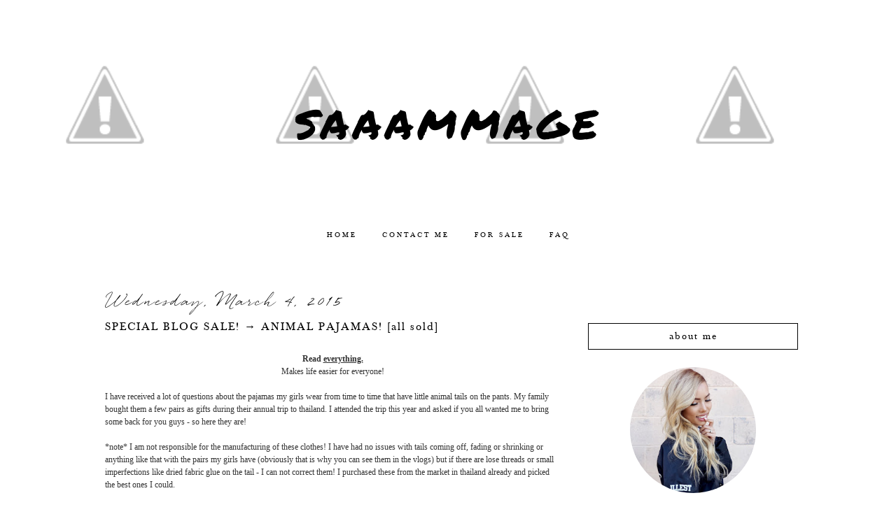

--- FILE ---
content_type: text/html; charset=UTF-8
request_url: http://www.saaammage.com/2015/03/special-blog-sale-animal-pajamas.html
body_size: 225181
content:
<!DOCTYPE html>
<html dir='ltr' xmlns='http://www.w3.org/1999/xhtml' xmlns:b='http://www.google.com/2005/gml/b' xmlns:data='http://www.google.com/2005/gml/data' xmlns:expr='http://www.google.com/2005/gml/expr'>
<head>
<link href='https://www.blogger.com/static/v1/widgets/2944754296-widget_css_bundle.css' rel='stylesheet' type='text/css'/>
<meta content='width=device-width, initial-scale=1.0' name='viewport'/>
<link href='https://fonts.googleapis.com/css?family=Spinnaker' rel='stylesheet' type='text/css'/>
<link href='http://emilyshaus.com/font/fontello-embedded.css' rel='stylesheet'/>
<meta content='text/html; charset=UTF-8' http-equiv='Content-Type'/>
<meta content='blogger' name='generator'/>
<link href='http://www.saaammage.com/favicon.ico' rel='icon' type='image/x-icon'/>
<link href='http://www.saaammage.com/2015/03/special-blog-sale-animal-pajamas.html' rel='canonical'/>
<link rel="alternate" type="application/atom+xml" title="saaammage - Atom" href="http://www.saaammage.com/feeds/posts/default" />
<link rel="alternate" type="application/rss+xml" title="saaammage - RSS" href="http://www.saaammage.com/feeds/posts/default?alt=rss" />
<link rel="service.post" type="application/atom+xml" title="saaammage - Atom" href="https://www.blogger.com/feeds/2275732428557959174/posts/default" />

<link rel="alternate" type="application/atom+xml" title="saaammage - Atom" href="http://www.saaammage.com/feeds/701468193461257258/comments/default" />
<!--Can't find substitution for tag [blog.ieCssRetrofitLinks]-->
<link href='https://blogger.googleusercontent.com/img/b/R29vZ2xl/AVvXsEjIkRxWVBuzR3Oimnd0IL0qSZ_wEg6SNE-_Pm1fwu0LowSolZd3wfX0VBXQSzBMnm_SGBAe-99fnXY9O4Q5oJ2aOb95_EMe_bFh_dkPjidL0tSo7o5kg5VHl5vzEvTjGivWjErBjPrvptk/s1600/IMG_7717.JPG' rel='image_src'/>
<meta content='http://www.saaammage.com/2015/03/special-blog-sale-animal-pajamas.html' property='og:url'/>
<meta content='SPECIAL BLOG SALE! → ANIMAL PAJAMAS! [all sold] ' property='og:title'/>
<meta content='   Read  everything.     Makes life easier for everyone!     I have received a lot of questions about the pajamas my girls wear from time to...' property='og:description'/>
<meta content='https://blogger.googleusercontent.com/img/b/R29vZ2xl/AVvXsEjIkRxWVBuzR3Oimnd0IL0qSZ_wEg6SNE-_Pm1fwu0LowSolZd3wfX0VBXQSzBMnm_SGBAe-99fnXY9O4Q5oJ2aOb95_EMe_bFh_dkPjidL0tSo7o5kg5VHl5vzEvTjGivWjErBjPrvptk/w1200-h630-p-k-no-nu/IMG_7717.JPG' property='og:image'/>
<title>saaammage: SPECIAL BLOG SALE! &#8594; ANIMAL PAJAMAS! [all sold] </title>
<style type='text/css'>@font-face{font-family:'Permanent Marker';font-style:normal;font-weight:400;font-display:swap;src:url(//fonts.gstatic.com/s/permanentmarker/v16/Fh4uPib9Iyv2ucM6pGQMWimMp004La2Cf5b6jlg.woff2)format('woff2');unicode-range:U+0000-00FF,U+0131,U+0152-0153,U+02BB-02BC,U+02C6,U+02DA,U+02DC,U+0304,U+0308,U+0329,U+2000-206F,U+20AC,U+2122,U+2191,U+2193,U+2212,U+2215,U+FEFF,U+FFFD;}</style>
<style id='page-skin-1' type='text/css'><!--
/*
-----------------------------------------------
Name:         Alice Template
Designer:     Designer Blogs
URL:          www.designerblogs.com
----------------------------------------------- */
#navbar-iframe {
display: none !important;
}
/* Variable definitions
===============================================================================================================
<Group description="Page Background Color" selector="background">
<Variable name="page.background.color" description="Background Color" type="color" default="#ffffff"/>
</Group>
===============================================================================================================
<Group description="Links" selector=".a:link a:visited a:hover">
<Variable name="link.color" description="Link Color" type="color" default="#666666"/>
<Variable name="link.hover.color" description="Link Hover Color" type="color" default="#808080"/>
</Group>
===============================================================================================================
<Group description="Borders" selector="border">
<Variable name="border.color" description="Border Color" type="color" default="#e9e8e8"/>
<Variable name="outer.border.color" description="Site Border Color" type="color" default="#e9e8e8"/>
</Group>
===============================================================================================================
<Group description="Header" selector="header">
<Variable name="header.font" description="Header Font" type="font"
default="normal 30px 'baskervillenormal', Arial, Times, serif"/>
<Variable name="header.color" description="Header Color" type="color" default="#666666" />
<Variable name="header.hover.color" description="Header Hover Color" type="color" default="#666666" />
<Variable name="header.background" description="Header Background Color" type="color" default="#ffffff" />
</Group>
===============================================================================================================
<Group description="Description" selector=".header .description">
<Variable name="description.font" description="Description Font" type="font"
default="normal 50px 'quickpenregular', Arial, Times, serif"/>
<Variable name="description.color" description="Description Color" type="color" default="#666666" />
</Group>
===============================================================================================================
<Group description="Navigation" selector="Navigation">
<Variable name="nav.font" description="Navigation Font" type="font"
default="normal 10px 'baskervillenormal', Arial, sans-serif"/>
<Variable name="nav.color" description="Navigation Font Color" type="color" default="#666666" />
<Variable name="nav.hover.color" description="Navigation Font Hover Color" type="color" default="#e5a51b" />
<Variable name="nav.back.color" description="Navigation Background Color" type="color" default="#fff" />
</Group>
===============================================================================================================
<Group description="Date" selector="h4">
<Variable name="date.font" description="Date Font" type="font"
default="normal 10px 'quickpenregular', Georgia, Arial, Times, serif"/>
<Variable name="date.color" description="Date Color" type="color" default="#e5a51b" />
<Variable name="date.background" description="Date Background Color" type="color" default="#ffffff" />
</Group>
===============================================================================================================
<Group description="Post Title" selector="h3.post-title,">
<Variable name="post.title.font" description="Post Title Font" type="font"
default="normal 14px 'baskervillenormal', Arial, serif"/>
<Variable name="post.title.color" description="Post Title Color" type="color" default="#666666" />
<Variable name="post.title.hover" description="Post Title Hover" type="color" default="#e5a51b" />
<Variable name="post.background.color" description="Post Background Color" type="color" default="#f3f3f3" />
</Group>
===============================================================================================================
<Group description="Body Text" selector="body">
<Variable name="body.font" description="Font" type="font"
default="normal normal 12px Arial, Georgia, Times, serif"/>
<Variable name="body.text.color" description="Text Color" type="color" default="#666666"/>
</Group>
===============================================================================================================
<Group description="Post Footer" selector="post.footer">
<Variable name="post.footer.font" description="Post Footer Font" type="font" default="300 11px 'baskervillenormal', Arial, serif"/>
<Variable name="post.footer.link" description="Footer Link Color" type="color" default="#e5a51b"/>
</Group>
===============================================================================================================
<Group description="Older/Newer Posts Links" selector="blog-pager-older-link  blog-pager blog-pager-newer-link">
<Variable name="old.new.font" description="Font Style" type="font" default=" normal 10px 'baskervillenormal', Arial, sans-serif"/>
</Group>
===============================================================================================================
<Group description="Sidebar" selector=".sidebar h2">
<Variable name="sidebar.title.font" description="Sidebar Title Font" type="font" default="normal 10px 'baskervillenormal', Arial, sans-serif"/>
<Variable name="sidebar.title.color" description="Sidebar Title Color" type="color" default="#666666"/>
<Variable name="sidebar.text.font" description="Sidebar Text Font" type="font" default="normal 12px Arial, Georgia, Times, serif"/>
<Variable name="sidebar.text.color" description="Sidebar Text Color" type="color" default="#808080"/>
<Variable name="sidebar.label.font" description="Sidebar Label Font" type="font" default="normal 10px 'baskervillenormal', Arial, Georgia, Times, serif"/>
<Variable name="sidebar.label.color" description="Sidebar Label Color" type="color" default="#808080"/>
<Variable name="sidebar.background.color" description="Sidebar Background Color" type="color" default="#808080"/>
</Group>
===============================================================================================================
<Group description="Facebook Icon" selector="Facebook">
<Variable name="facebook.color" description="Facebook Color" type="color" default="#fff"/>
<Variable name="facebook.background.color" description="Facebook Background Color" type="color" default="#cccccc"/>
<Variable name="facebook.background.hover" description="Facebook Background Hover Color" type="color" default="#808080"/>
</Group>
<Group description="Twitter Icon" selector="Twitter">
<Variable name="twitter.color" description="Twitter Color" type="color" default="#fff"/>
<Variable name="twitter.background.color" description="Twitter Background Color" type="color" default="#f3f3f3"/>
<Variable name="twitter.background.hover" description="Twitter Background Hover Color" type="color" default="#808080"/>
</Group>
<Group description="Pinterest Icon" selector="Pinterest">
<Variable name="pinterest.color" description="Pinterest Color" type="color" default="#fff"/>
<Variable name="pinterest.background.color" description="Pinterest Background Color" type="color" default="#f3f3f3"/>
<Variable name="pinterest.background.hover" description="Pinterest Background Hover Color" type="color" default="#808080"/>
</Group>
<Group description="Email Icon" selector="Email">
<Variable name="mail.color" description="Email Color" type="color" default="#fff"/>
<Variable name="mail.background.color" description="Email Background Color" type="color" default="#f3f3f3"/>
<Variable name="mail.background.hover" description="Email Background Hover Color" type="color" default="#808080"/>
</Group>
<Group description="Bloglovin Icon" selector="Heart">
<Variable name="heart.color" description="Heart Color" type="color" default="#fff"/>
<Variable name="heart.background.color" description="Heart Background Color" type="color" default="#f3f3f3"/>
<Variable name="heart.background.hover" description="Heart Background Hover Color" type="color" default="#808080"/>
</Group>
<Group description="Instagram Icon" selector="Instagram">
<Variable name="instagram.color" description="Instagram Color" type="color" default="#fff"/>
<Variable name="instagram.background.color" description="Instagram Background Color" type="color" default="#f3f3f3"/>
<Variable name="instagram.background.hover" description="Instagram Background Hover Color" type="color" default="#808080"/>
</Group>
===============================================================================================================
<Group description="Footer" selector="footer">
<Variable name="footer.font" description="Footer Font" type="font" default="300 11px Arial, serif"/>
<Variable name="footer.color" description="Footer Color" type="color" default="#666666"/>
</Group>
===============================================================================================================
<Group description="Misc Titles" selector="titles">
<Variable name="misctitle.font" description="Misc Title Font" type="font" default="300 11px Arial, serif"/>
</Group>
===============================================================================================================
<Group description="Post Share Buttons" selector="h5">
<Variable name="share.color" description="Share Icon Color" type="color" default="#000"/>
<Variable name="share.hover" description="Share Icon Hover Color" type="color" default="#ccc"/>
<Variable name="share.background" description="Share Background Color" type="color" default="#fff"/>
</Group>
*/
body {
margin:0;
font:x-small Georgia Serif;
font-size/* */:/**/small;
font-size: /**/small;
text-align: left;
background: url(https://4.bp.blogspot.com/-jekEJm24Y7M/VvB1w6MT6RI/AAAAAAAAEH8/kurzbPmeDswVILhepACBUBYYwDeqlAJ3A/s1600/pageback.png) repeat-x;
background-size: auto 300px;
}
a:link {
color: #cfc1aa;
text-decoration:none;
}
a:visited {
color: #cfc1aa;
text-decoration:none;
}
a:hover {
color: #666666;
text-decoration:none;
}
a img {
border-width:0;
}
/* Headings
----------------------------------------------- */
h1,
h2,
h3,
h4,
h5,
h6 {
font-family: Georgia, Century Gothic, Trebuchet, Arial, Verdana, Sans-serif
margin: 10px 0 10px;
font-size: 18px;
font-weight: normal;
}
h1 {
font-size: 25px;
}
h2 {
font-size: 20px;
}
h3 {
font-size: 18px;
}
h4 {
font-size: 15px;
}
h5 {
font-size: 13px;
}
h6 {
font-size: 12px;
}
/* Outer-Wrapper
----------------------------------------------- */
#outer-wrapper {
width: 1000px;
margin:0px auto;
padding:20px 0px 0px 0px;
text-align:left;
overflow: visible;
font: normal normal 12px Arial, Georgia, Times, serif;
}
#main-wrapper {
width: 650px;
margin: 60px 0px 0px 0px;
float: left;
padding: 0px 10px 0px 10px;
word-wrap: break-word; /* fix for long text breaking sidebar float in IE */
overflow: hidden;         /* fix for long non-text content breaking IE sidebar float */
font: normal normal 12px Arial, Georgia, Times, serif;
}
#sidebar-wrapper {
width: 300px;
margin:0 0 0em;
float: right;
padding: 80px 0px 0px 0px;
word-wrap: break-word; /* fix for long text breaking sidebar float in IE */
overflow: visible !important;         /* fix for long non-text content breaking IE sidebar float */
text-align: left;
}
/* Header
----------------------------------------------- */
#header-wrapper {
width:100%;
height: 300px;
padding: 0px 0px 0px 0px;
margin: 0px 0px 0px 0px;
overflow: visible;
margin:0px auto;
text-align: center;
}
#header-inner {
margin-left: auto;
margin-right: auto;
width: 95%;
}
#header-inner img {
width: 100%;
height: auto;
}
#header {
text-align: center;
font-weight: normal;
}
#header h1 {
text-align: center;
padding: 120px 0px 0px 0px;
margin: 0px  0px 0px 0px;
text-transform:none;
color: #000000;
text-align:center;
font:normal normal 70px Permanent Marker;
font-weight:400;
letter-spacing: 5px;
}
#header a,
#header a:visited{
text-align:center;
color: #000000;
}
#header a:hover {
text-align:center;
color: #cfc1aa;
}
#header .description {
margin: 0px;
padding: 0px 0px 0px 0px;
font: normal normal 30px 'quickpenregular', Arial, Times, serif;
color: #000000;
text-align:center;
font-weight:400;
letter-spacing:0px;
line-height: 1.4em;
}
/* Menu
----------------------------------------------- */
.PageList {
background-color: none;
font: normal normal 10px 'baskervillenormal', Georgia, Utopia, 'Palatino Linotype', Palatino, serif;
width: 1000px;
text-align:center !important;
margin: 0px 0px 0px;
padding: 0px 0px;
text-transform: none;
letter-spacing:3px;
padding-bottom:0px;
padding-top:0px;
margin: auto;
text-transform: uppercase;
}
.PageList li {
float: none !important;
display: inline-block !important;
}
.PageList a,
.PageList a:visited {
color: #000000;
}
.PageList a:hover {
color: #cfc1aa;
}
.PageList LI.selected A {
font-weight: normal;
}
.crosscol .PageList LI, .footer .PageList LI {
background: none repeat scroll 0 0 rgba(0, 0, 0, 0);
float: left;
list-style: none outside none;
margin: 10px 15px;
padding-right: 0px;
}
.PageList li a:hover {
color: #cfc1aa;
}
#outer-PageList {
background: #fff;
}
/* Blockquote
----------------------------------------------- */
.post blockquote {
margin: 1em 20px;
}
.post-body blockquote {
line-height:21px;
background: #fff;
border: 1px solid #000000;
padding:10px;
}
/* Posts
----------------------------------------------- */
h2.date-header {
text-align:left;
letter-spacing: 2px;
margin: 0px 0px 0px 0px;
background: #ffffff;
color: #000000;
font: normal normal 20px 'quickpenregular', Georgia, Arial, Times, serif;
font-style: italic;
}
.post {
margin:0;
padding-bottom:1em;
}
.post-title,
.post-title a,
.post-title a:visited,
.entry-title,
.entry-title a,
.entry-title a:visited {
text-align: left;
margin: 5px 0px 10px 0px;
padding: 0px 0px 0px 0px;
font: normal normal 16px 'baskervillenormal', Arial, serif;
line-height:1.4em;
color: #000000;
letter-spacing:2px;
}
.post h3 strong, .post h3 a:hover {
color: #cfc1aa;
letter-spacing:2px;
}
.post-body {
margin:0 0 .75em;
color: #666666;
margin-top:25px;
text-align:left;
font: normal normal 12px Arial, Georgia, Times, serif;
line-height:18px;
}
.post-footer {
margin: .75em 0;
margin-top:15px;
margin-bottom:60px;
color: #000000;
text-transform:lowercase;
font: normal normal 300 11px 'baskervillenormal', Arial, serif;
text-transform:uppercase;
line-height: 1.4em;
background: url(https://blogger.googleusercontent.com/img/b/R29vZ2xl/AVvXsEhK70qkRgbg8ddxJOwF-H2quPVMOOft4WLoIf52XiJ0QOe7xxD81gx-sdF-SOpS6A-LMPhXQVGfaVrJXUAbLhaVsnJvhu2hRwz2UdD6cw5d8YMYrZsABqigCOXXtB2njImbe57kZep_gmY/s1600/postdiv.png) no-repeat;
background-position: bottom left;
padding-bottom:60px;
padding-top:10px;
font-size:10px;
text-align:left;
letter-spacing:1px;
}
.post-footer a:hover {
color: #cfc1aa;
}
.comment-link {
margin-left:0em;
}
.post img, table.tr-caption-container {
padding:0px;
border:0px solid #666666;
}
/* Read More
----------------------------------------------- */
.jump-link {
color:#ccc;
display:block;
margin-top:0px;
margin-bottom:30px;
margin-left:0px;
text-align:center;
float:center;
}
.jump-link a {
font: normal normal 12px Arial, Georgia, Times, serif;
color:#666;
display:block;
text-transform: lowercase;
text-align: center;
letter-spacing: 2px;
border:1px solid #666;
width:150px;
padding-top:9px;
padding-bottom:9px;
padding-left:15px;
padding-right:15px;
float:center;
}
.jump-link a:visited {
font: normal normal 10px 'baskervillenormal', Georgia, Utopia, 'Palatino Linotype', Palatino, serif;
color: #000000;
display:block;
text-transform: lowercase;
text-align: center;
letter-spacing: 2px;
border: 1px solid #000000;
width:150px;
padding-top:9px;
padding-bottom:9px;
padding-left:15px;
padding-right:15px;
float:center;
}
.jump-link a:link {
font: normal normal 10px 'baskervillenormal', Georgia, Utopia, 'Palatino Linotype', Palatino, serif;
color: #000000;
display:block;
text-transform: lowercase;
text-align: center;
letter-spacing: 2px;
border: 1px solid #000000;
width:150px;
padding-top:9px;
padding-bottom:9px;
padding-left:15px;
padding-right:15px;
float:center;
}
.jump-link a:active {
font: normal normal 10px 'baskervillenormal', Georgia, Utopia, 'Palatino Linotype', Palatino, serif;
color: #cfc1aa;
display:block;
text-transform: uppercase;
text-align: center;
letter-spacing: 2px;
border: 1px solid #000000;
width:150px;
padding-top:9px;
padding-bottom:9px;
padding-left:15px;
padding-right:15px;
float:center;
}
.jump-link a:hover {
color: #cfc1aa;
}
/* Comments
----------------------------------------------- */
.comments {
clear: both;
margin-bottom: 0;
margin-top: 0px;
}
.comments .comments-content .comment-replies {
margin-top: 0;
}
#comments h4 {
margin:1em 0;
font-weight: normal;
line-height: 1.4em;
text-transform:auto;
letter-spacing:0em;
color: #666666;
}
#comments-block {
margin:1em 0 1.5em;
line-height:1.6em;
}
#comments-block .comment-author {
margin:.5em 0;
}
#comments-block .comment-body {
margin:.25em 0 0;
}
#comments-block .comment-footer {
margin:-.25em 0 2em;
line-height: 1.4em;
text-transform:uppercase;
letter-spacing:.1em;
}
#comments-block .comment-body p {
margin:0 0 .75em;
}
.deleted-comment {
font-style:italic;
color: #666666;
}
#blog-pager-newer-link {
float: right;
font: normal normal 12px Arial, Georgia, Times, serif;
letter-spacing: 2px;
padding-bottom: 20px;
text-align: center;
text-transform: uppercase;
}
#blog-pager-older-link {
float: left;
font: normal normal 12px Arial, Georgia, Times, serif;
letter-spacing: 2px;
padding-bottom: 20px;
text-align: center;
text-transform: uppercase;
}
#blog-pager {
text-align: center;
font: normal normal 12px Arial, Georgia, Times, serif;
letter-spacing: 2px;
padding-bottom: 20px;
text-align: center;
text-transform: uppercase;
}
.feed-links {
clear: both;
line-height: 2.5em;
}
/* Sidebar Content
----------------------------------------------- */
.sidebar {
font: normal normal 12px Arial, Georgia, Times, serif;
color: #666666;
line-height: 1.5em;
}
.sidebar img {
max-width: 250px;
}
.sidebar ul {
list-style:none;
margin:0 0 0;
padding:0 0 0;
}
.sidebar li {
margin:0;
margin-bottom:5px;
padding:8px 4px 8px 4px;
border:1px solid #000000;
font: normal normal 10px 'baskervillenormal', Arial, Georgia, Times, serif;
color: #666666;
text-indent:0px;
line-height:1.5em;
text-align:center;
text-transform: uppercase;
letter-spacing:1px;
}
.Label li {
border:none;
}
.sidebar h2 {
text-align: center;
letter-spacing: 2px;
padding: 0px 0px;
margin: 30px 0px 10px;
font: normal normal 14px 'baskervillenormal', Arial, sans-serif;
color: #000000;
padding: 10px 0px 10px 0px;
border: 1px solid #000000;
}
.sidebar .widget, .main .widget {
border-bottom:0px dotted #000000;
margin:0 0 1.5em;
padding:0 0 1.5em;
font: normal normal 12px Arial, Georgia, Times, serif;
font-size:12px;
}
/* Media Icons
----------------------------------------------- */
.icon-facebook {
display: inline-block;
width: 30px;
height: 30px;
border-radius:30px;
margin-bottom:5px;
margin-right: 3px;
padding-bottom: 0px;
line-height:30px;
opacity: 1;
-webkit-transition: all .3s ease-in-out;
-moz-transition: all .3s ease-in-out;
-ms-transition: all .3s ease-in-out;
-o-transition: all .3s ease-in-out;
transition: all .3s ease-in-out;
position: relative;
-webkit-backface-visibility: hidden;
font-family:'fontello';
opacity: 1;
font-size:13px;
color: #000000;
background: #ffffff;
}
.icon-facebook:hover {
opacity: 1;
font-size:13px;
background: #e9e8e8;
}
.icon-twitter {
display: inline-block;
width: 30px;
height: 30px;
border-radius:30px;
margin-bottom:5px;
margin-right: 3px;
padding-bottom: 0px;
line-height:30px;
opacity: 1;
-webkit-transition: all .3s ease-in-out;
-moz-transition: all .3s ease-in-out;
-ms-transition: all .3s ease-in-out;
-o-transition: all .3s ease-in-out;
transition: all .3s ease-in-out;
position: relative;
-webkit-backface-visibility: hidden;
font-family:'fontello';
opacity: 1;
font-size:13px;
color: #000000;
background: #ffffff;
}
.icon-twitter:hover {
opacity: 1;
font-size:13px;
background: #e9e8e8;
}
.icon-pinterest {
display: inline-block;
width: 30px;
height: 30px;
border-radius:30px;
margin-bottom:5px;
margin-right: 3px;
padding-bottom: 0px;
line-height:30px;
opacity: 1;
-webkit-transition: all .3s ease-in-out;
-moz-transition: all .3s ease-in-out;
-ms-transition: all .3s ease-in-out;
-o-transition: all .3s ease-in-out;
transition: all .3s ease-in-out;
position: relative;
-webkit-backface-visibility: hidden;
font-family:'fontello';
opacity: 1;
font-size:13px;
color: #000000;
background: #ffffff;
}
.icon-pinterest:hover {
opacity: 1;
font-size:13px;
background: #ffffff;
}
.icon-mail-alt {
display: inline-block;
width: 30px;
height: 30px;
border-radius:30px;
margin-bottom:5px;
margin-right: 3px;
padding-bottom: 0px;
line-height:30px;
opacity: 1;
-webkit-transition: all .3s ease-in-out;
-moz-transition: all .3s ease-in-out;
-ms-transition: all .3s ease-in-out;
-o-transition: all .3s ease-in-out;
transition: all .3s ease-in-out;
position: relative;
-webkit-backface-visibility: hidden;
font-family:'fontello';
opacity: 1;
font-size:13px;
color: #ffffff;
background: #fdd3c5;
}
.icon-mail-alt:hover {
opacity: 1;
font-size:13px;
background: #e9e8e8;
}
.icon-heart {
display: inline-block;
width: 30px;
height: 30px;
border-radius:30px;
margin-bottom:5px;
margin-right: 3px;
padding-bottom: 0px;
line-height:30px;
opacity: 1;
-webkit-transition: all .3s ease-in-out;
-moz-transition: all .3s ease-in-out;
-ms-transition: all .3s ease-in-out;
-o-transition: all .3s ease-in-out;
transition: all .3s ease-in-out;
position: relative;
-webkit-backface-visibility: hidden;
font-family:'fontello';
opacity: 1;
font-size:13px;
color: #000000;
background: #fde2d8;
}
.icon-heart:hover {
opacity: 1;
font-size:13px;
background: #ffffff;
}
.icon-instagram {
display: inline-block;
width: 30px;
height: 30px;
border-radius:30px;
margin-bottom:5px;
margin-right: 3px;
padding-bottom: 0px;
line-height:30px;
opacity: 1;
-webkit-transition: all .3s ease-in-out;
-moz-transition: all .3s ease-in-out;
-ms-transition: all .3s ease-in-out;
-o-transition: all .3s ease-in-out;
transition: all .3s ease-in-out;
position: relative;
-webkit-backface-visibility: hidden;
font-family:'fontello';
opacity: 1;
font-size:13px;
color: #000000;
background: #ffffff;
}
.icon-instagram:hover {
opacity: 1;
font-size:13px;
background: #e9e8e8;
}
.icon-youtube-play {
display: inline-block;
width: 30px;
height: 30px;
border-radius:30px;
margin-bottom:5px;
margin-right: 3px;
padding-bottom: 0px;
line-height:30px;
opacity: 1;
-webkit-transition: all .3s ease-in-out;
-moz-transition: all .3s ease-in-out;
-ms-transition: all .3s ease-in-out;
-o-transition: all .3s ease-in-out;
transition: all .3s ease-in-out;
position: relative;
-webkit-backface-visibility: hidden;
font-family:'fontello';
opacity: 1;
font-size:13px;
color: #000000;
background: #ffffff;
}
.icon-youtube-play:hover {
opacity: 1;
font-size:13px;
background: #e9e8e8;
}
.icon-gplus,
.icon-tumblr {
opacity: 1;
font-size:13px;
}
/* Profile
----------------------------------------------- */
.Profile {
text-align: center;
}
.profile-img {
float: none;
width: 60%;
height: auto;
margin-top: 15px;
-moz-border-radius: 150px;
-webkit-border-radius: 150px;
-khtml-border-radius: 150px;
border-radius: 150px;
}
.profile-data {
font: #666666;
color:#444444;
margin:0;
padding-bottom: 0px;
text-transform: lowercase;
line-height: 1.5em;
}
.welcome {
text-align:center;
margin-bottom:-10px;
margin-top:-10px;
}
.profile-datablock {
margin:.5em 0 .5em;
text-align: center;
}
.profile-textblock {
margin: .5em 0;
line-height: 1.6em;
}
.profile-link {
text-transform:lowercase;
font-style:italic;
letter-spacing:.1em;
font: normal normal 12px Arial, Georgia, Times, serif;
color: #666666;
font-size: 10px;
line-height: 1.6em;
display:block;
text-align:center;
display:none;
}
.profile-name-link {
background-image:none !important;
padding-left:0px;
display:none;
}
.BlogArchive #ArchiveList ul li {
background: none repeat scroll 0 0 rgba(0, 0, 0, 0);
border-width: 0;
list-style: none outside none;
margin: 0.25em 0;
padding-left: 15px;
text-indent: -15px;
font: normal normal 12px Arial, Georgia, Times, serif;
text-align:center;
line-height: 1em;
text-transform: none;
font-weight:400;
font-size:11px;
}
/* Footer
----------------------------------------------- */
#footer {
width:100%;
padding-top:15px;
text-align: center;
}
/* Follow by Email and Search
----------------------------------------------- */
.FollowByEmail input[type="text"] {
}
.widget.CustomSearch .widget-content, .widget.FollowByEmail .widget-content {
width:100%;
}
.widget .gsc-search-box table {
}
.widget form table {
height: 38px;
border-top: 1px solid #eee;
border-bottom: 1px solid #eee;
margin: 0 auto;
height:38px;
}
.widget .gsc-search-box input[type="submit"]{
width:35px;
height:35px;
top:-3px;
background: url(https://blogger.googleusercontent.com/img/b/R29vZ2xl/AVvXsEjjP2ENz9qmgvIH08SpXqV5OAUg3aIyHH4IdsR5Epme3JIHEuyApbF7jxrcXZZzHhU8MH6Siiix2Hr3b9fKTfj5SCsD7ci7ZgC-o0cipdNmXzkQRulnhBgAw8a_G0VVM45G4PHPBScHS3g/s1600/search.png) center no-repeat !important;
padding-left: 0px;
}
table.gsc-search-box td.gsc-input {
padding-right: 0px !important;
}
.widget input[type="text"]:focus{
outline: none;
}
.widget input[type="submit"], .FollowByEmail .follow-by-email-inner .follow-by-email-submit input[type="submit"] {
background: url(https://blogger.googleusercontent.com/img/b/R29vZ2xl/AVvXsEg3szaCgmdesE_tS54xEU3z4rMUNEH5fgP3yHFzgP4cUHoXXBVj6uHERo2Z7ISXLgywyFVlKm6Z1VHbi1kZq2w9OzBJFGxM0r6XO_HNDjp0bduCwQpI06F0nm2h6TLNNmCsb9dAyznIUIg/s1600/follow.png) center no-repeat !important;
border:none !important;
border-radius: 0 !important;
-webkit-appearance: none;
width: 55px !important;
height: 36px !important;
color:white !important;
font-size:27px !important;
cursor:pointer ;
font-weight:normal;
margin-left:0px !important;
text-align: left;
padding-left: 0px;
overflow:hidden;
text-indent: 200px;
white-space: nowrap;
}
.widget input[type="text"] {
border: none !important;
padding:3px 0px;
width:100%;
height: 19px !important;
font-size:13px !important;
-webkit-appearance: none;
border-radius:0;
-webkit-border-radius:0px;
text-align: left;
margin-top:0px;
margin-left:24px;
background: none;
font: normal normal 12px Arial, Georgia, Times, serif;
color:#444444;
letter-spacing: 0px;
}
.widget form table.gsc-branding {
display:none;
}
tr, table, form {
position: relative;
}
.gsc-search-box tr {
display:block;
}
.mobile .gsc-clear-button{
background:none;
}
/* Cufon
----------------------------------------------- */
.cufon-loading {
visibility: hidden;
}
/* Post Share Icons
----------------------------------------------- */
#share-wrap {
text-align:left;
margin-top:6px;
padding:none;
}
.share {
color: #000000;
background:none;
font-size:10px;
-webkit-transition: all .2s ease-in-out;
-moz-transition: all .2s ease-in-out;
-ms-transition: all .2s ease-in-out;
-o-transition: all .2s ease-in-out;
transition: all .2s ease-in-out;
}
.share:hover {
color: #d7c182;
background:none;
padding:none;
font-size:10px;
}
/* Misc
----------------------------------------------- */
.item-title {
font-family: arial, sans-serif;
font-size:11px;
color: #ccc;
text-transform:lowercase;
}
/* Popular Posts
----------------------------------------------- */
.PopularPosts {
color:#666666;
font:normal normal 12px Arial, Georgia, Times, serif;
line-height:1.5em;
}
.popular-posts .item-thumbnail img {
display: block;
float: center;
margin-left: 0px;
margin-right: 0px;
padding:5px;
height:60px;
width:60px;
-webkit-border-radius: 60em;
-moz-border-radius: 60em;
border-radius: 60em;
margin-top:0px;
}
.item-title {
background:none;
color: #666666;
margin-bottom:10px;
text-align:left;
font: normal normal 14px 'baskervillenormal', Arial, sans-serif;
font-weight:normal;
text-transform:uppercase;
letter-spacing:.2em;
padding:5px;
}
.item-title a {
background:none;
color: #cfc1aa;
}
.item-title a:hover {
background:none;
color: #666666;
}
.PopularPosts .widget-content ul li {
border:none;
padding:5px;
font-family: arial, sans-serif;
text-transform: lowercase;
text-align: left;
background: none;
letter-spacing:0px;
}
/* Mobile
----------------------------------------------- */
@media only screen and (max-width: 1050px) {
.PageList {
width: 100%;
}
.post img {
max-width: 100%;
height: auto;
float: none !important;
}
body {
margin: 0px;
padding: 0px;
}
#outer-wrapper {
width: 100%;
margin: 0px auto;
}
#main-wrapper {
padding: 0px 2% 0px 2%;
width: 70%;
}
#main-wrapper img {
max-width: 100%;
height: auto;
margin: 0px;
text-align:center;
}
#sidebar-wrapper {
padding: 0 1% 0 0;
margin: 0px;
width: 24%;
}
}
@media only screen and (max-width: 850px) {
.PageList {
position: relative;
padding-top: 13px;
padding-bottom: 13px;
margin: 0px;
}
#outer-wrapper,
#wrap2{
padding: 0px 0px 0px 0px;
margin: 0px;
}
#header h1 {
padding-top: 100px;
font-size: 40px !important;
}
#header .description {
font-size:15px 1important;
padding-bottom: 40px;
}
.post-footer {
font-size: 70%;
margin: 0px;
padding: 0px;
}
.post img {
max-width: 100%;
height: auto;
float: none !important;
}
#header-wrapper {
height: auto;
width: 100%;
margin: 0px 0px 3%;
}
#main-wrapper {
float: none;
padding: 0px 10% 0px 10%;
width: 76%;
}
#sidebar-wrapper {
float: none;
padding: 0px 10% 0px 10%;
width: 76%;
}
.sidebar .widget {
background-size: 100% auto;
margin: 0 0 5%;
padding: 0 0 12%;
}
.left {
float: none;
width: 100%
}
.right {
margin-top: 0px;
}
}
@media only screen and (max-width: 450px) {
#header {
margin-top:20px;
}
#header h1 {
padding-top: 100px;
font-size: 20px !important;
}
#header .description {
font-size:18px !important;
padding-top:15px;
padding-bottom: 120px;
}
.post img {
max-width: 100%;
height: auto;
float: none !important;
}
.post-footer {
padding-top:10px;
margin-bottom:15px;
}
.PageList li a {
padding: 1% 0px;
display: block;
}
.left {
float: left;
width: 50%;
}
.right {
margin-top: 30px;
}
}
===============================================================================================================
/* Generated by Font Squirrel (http://www.fontsquirrel.com) on February 24, 2016 */
@font-face {
font-family: 'baskervillenormal';
src: url('baskvl-webfont.eot');
}
@font-face {
font-family: 'baskervillenormal';
src: url([data-uri]) format('woff2'),
url([data-uri]) format('woff'),
url('baskvl-webfont.ttf') format('truetype'),
url('baskvl-webfont.svg#baskervillenormal') format('svg');
font-weight: normal;
font-style: normal;
}
/* Generated by Font Squirrel (http://www.fontsquirrel.com) on November 4, 2015 */
@font-face {
font-family: 'quickpenregular';
src: url('http://emilyshaus.com/Fonts/fontface/quickpen/trial_by_cupcakes_-_quickpen-webfont.eot');
}
@font-face {
font-family: 'quickpenregular';
src: url([data-uri]) format('woff2'),
url([data-uri]) format('woff'),
url('http://emilyshaus.com/Fonts/fontface/quickpen/trial_by_cupcakes_-_quickpen-webfont.ttf') format('truetype'),
url('http://emilyshaus.com/Fonts/fontface/quickpen/trial_by_cupcakes_-_quickpen-webfont.svg#quickpenregular') format('svg');
font-weight: normal;
font-style: normal;
}

--></style>
<script language='javascript' src='https://ajax.googleapis.com/ajax/libs/jquery/1.6.4/jquery.min.js' type='text/javascript'></script>
<script type='text/javascript'>//<![CDATA[

$(document).ready(function(){
 $('.post-body').find('img').each(function(n, image){
        var image = $(image);
        image.parent().css('margin-left',0).css('margin-right',0).css('margin-top',0).css('margin-bottom',0);
    });
});
//]]></script>
<link href='https://www.blogger.com/dyn-css/authorization.css?targetBlogID=2275732428557959174&amp;zx=6acd809d-7843-42a1-82de-f8c6f7ee7234' media='none' onload='if(media!=&#39;all&#39;)media=&#39;all&#39;' rel='stylesheet'/><noscript><link href='https://www.blogger.com/dyn-css/authorization.css?targetBlogID=2275732428557959174&amp;zx=6acd809d-7843-42a1-82de-f8c6f7ee7234' rel='stylesheet'/></noscript>
<meta name='google-adsense-platform-account' content='ca-host-pub-1556223355139109'/>
<meta name='google-adsense-platform-domain' content='blogspot.com'/>

<!-- data-ad-client=ca-pub-0542600738308748 -->

</head>
<body>
<div class='navbar section' id='navbar'><div class='widget Navbar' data-version='1' id='Navbar1'><script type="text/javascript">
    function setAttributeOnload(object, attribute, val) {
      if(window.addEventListener) {
        window.addEventListener('load',
          function(){ object[attribute] = val; }, false);
      } else {
        window.attachEvent('onload', function(){ object[attribute] = val; });
      }
    }
  </script>
<div id="navbar-iframe-container"></div>
<script type="text/javascript" src="https://apis.google.com/js/platform.js"></script>
<script type="text/javascript">
      gapi.load("gapi.iframes:gapi.iframes.style.bubble", function() {
        if (gapi.iframes && gapi.iframes.getContext) {
          gapi.iframes.getContext().openChild({
              url: 'https://www.blogger.com/navbar/2275732428557959174?po\x3d701468193461257258\x26origin\x3dhttp://www.saaammage.com',
              where: document.getElementById("navbar-iframe-container"),
              id: "navbar-iframe"
          });
        }
      });
    </script><script type="text/javascript">
(function() {
var script = document.createElement('script');
script.type = 'text/javascript';
script.src = '//pagead2.googlesyndication.com/pagead/js/google_top_exp.js';
var head = document.getElementsByTagName('head')[0];
if (head) {
head.appendChild(script);
}})();
</script>
</div></div>
<div id='header-wrapper'>
<div class='header section' id='header'><div class='widget Header' data-version='1' id='Header1'>
<div id='header-inner'>
<div class='titlewrapper'>
<h1 class='title'>
<a href='http://www.saaammage.com/'>
saaammage
</a>
</h1>
</div>
<div class='descriptionwrapper'>
<p class='description'><span>
</span></p>
</div>
</div>
</div></div>
</div>
<div id='outer-wrapper'><div id='wrap2'>
<!-- skip links for text browsers -->
<span id='skiplinks' style='display:none;'>
<a href='#main'>skip to main </a> |
       <a href='#sidebar'>skip to sidebar</a>
</span>
<div id='crosscol-wrapper' style='text-align:center'>
<div class='crosscol section' id='crosscol'><div class='widget PageList' data-version='1' id='PageList1'>
<h2>Pages</h2>
<div class='widget-content'>
<ul>
<li><a href='http://www.saaammage.com/'>Home</a></li>
<li><a href='http://www.saaammage.com/p/contact-me.html'>Contact Me</a></li>
<li><a href='http://www.saaammage.com/p/for-sale.html'>For Sale</a></li>
<li><a href='http://www.saaammage.com/p/about-me.html'>FAQ</a></li>
</ul>
<div class='clear'></div>
</div>
</div></div>
</div>
<div id='content-wrapper'>
<div id='main-wrapper'>
<div class='main section' id='main'><div class='widget Blog' data-version='1' id='Blog1'>
<div class='blog-posts hfeed'>
<!--Can't find substitution for tag [defaultAdStart]-->

          <div class="date-outer">
        
<h2 class='date-header'><span>Wednesday, March 4, 2015</span></h2>

          <div class="date-posts">
        
<div class='post-outer'>
<div class='post hentry' itemprop='blogPost' itemscope='itemscope' itemtype='http://schema.org/BlogPosting'>
<meta content='https://blogger.googleusercontent.com/img/b/R29vZ2xl/AVvXsEjIkRxWVBuzR3Oimnd0IL0qSZ_wEg6SNE-_Pm1fwu0LowSolZd3wfX0VBXQSzBMnm_SGBAe-99fnXY9O4Q5oJ2aOb95_EMe_bFh_dkPjidL0tSo7o5kg5VHl5vzEvTjGivWjErBjPrvptk/s1600/IMG_7717.JPG' itemprop='image_url'/>
<meta content='2275732428557959174' itemprop='blogId'/>
<meta content='701468193461257258' itemprop='postId'/>
<a name='701468193461257258'></a>
<h3 class='post-title entry-title' itemprop='name'>
SPECIAL BLOG SALE! &#8594; ANIMAL PAJAMAS! [all sold] 
</h3>
<div class='post-header'>
<div class='post-header-line-1'></div>
</div>
<div class='post-body entry-content' id='post-body-701468193461257258' itemprop='description articleBody'>
<div style="background-color: white; color: #333333; font-family: 'century gothic', Georgia, serif; line-height: 18.716667175293px;">
<div style="font-size: 12px; line-height: 18.716667175293px;">
<div style="text-align: center;">
<b>Read&nbsp;<u>everything.</u></b></div>
</div>
<div style="font-size: 12px; line-height: 18.716667175293px;">
<div style="text-align: center;">
Makes life easier for everyone!</div>
</div>
<div style="font-size: 12px; line-height: 18.716667175293px;">
<br />
I have received a lot of questions about the pajamas my girls wear from time to time that have little animal tails on the pants. My family bought them a few pairs as gifts during their annual trip to thailand. I attended the trip this year and asked if you all wanted me to bring some back for you guys - so here they are!<br />
<br />
*note* I am not responsible for the manufacturing of these clothes! I have had no issues with tails coming off, fading or shrinking or anything like that with the pairs my girls have (obviously that is why you can see them in the vlogs) but if there are lose threads or small imperfections like dried fabric glue on the tail - I can not correct them! I purchased these from the market in thailand already and picked the best ones I could.<br />
<br /></div>
<div style="font-size: 12px; line-height: 18.716667175293px;">
<b>RULES FOR THIS SALE:</b></div>
<div style="font-size: 12px; line-height: 18.716667175293px;">
- First come first serve. &nbsp;These tend to be fast sales. Email fast and respond fast please. If you do not respond in any way within 2 hours I will move onto the next interested buyer.</div>
<div style="font-size: 12px; line-height: 18.716667175293px;">
- Email quickly if you are seriously interested.</div>
<div style="font-size: 12px; line-height: 18.716667175293px;">
<div style="text-align: center;">
<b><span style="font-size: x-large;">-&nbsp;<u>NO REFUNDS</u>! Serious buyers only.</span></b></div>
<div style="text-align: center;">
<b><span style="font-size: x-large;"><br /></span></b></div>
<div style="text-align: center;">
<u><i>If you choose not to add tracking I am not responsible for what happens after the packages are dropped at the post office.</i></u></div>
<div>
<div style="text-align: center;">
<br /></div>
</div>
</div>
<div style="font-size: 12px; line-height: 18.716667175293px;">
<div style="text-align: center;">
<b>PAYMENT METHOD ACCEPTED:</b></div>
</div>
<div style="font-size: 12px; line-height: 18.716667175293px;">
<div style="text-align: center;">
For this sale I am taking PAYPAL ONLY!!</div>
</div>
<div style="font-size: 12px; line-height: 18.716667175293px;">
<br />
<br />
<div style="text-align: center;">
<br /></div>
</div>
<div style="font-size: 12px;">
<div style="text-align: center;">
<b><span style="color: #333333; font-family: century gothic, Georgia, serif;"><span style="line-height: 18.716667175293px;">- All</span></span><i style="line-height: 18.716667175293px;">&nbsp;"PRICES"</i><span style="color: #333333; font-family: century gothic, Georgia, serif;"><span style="line-height: 18.716667175293px;">&nbsp;shown include USPS First Class Mail shipping cost. If you are&nbsp;intentional&nbsp;you will have an&nbsp;additional&nbsp;shipping fee that can vary from $5-10 depending on location. That will be discussed via email.</span></span></b></div>
<div style="line-height: 18.716667175293px; text-align: center;">
- Packages are sent&nbsp;<u>without tracking</u>... unless requested for an extra $2!&nbsp;</div>
<div style="line-height: 18.716667175293px; text-align: center;">
<br /></div>
</div>
<div style="font-size: 12px; line-height: 18.716667175293px;">
<br /></div>
<div style="font-size: 12px; line-height: 18.716667175293px;">
<br /></div>
<div style="font-size: 12px; line-height: 18.716667175293px;">
<div style="text-align: center;">
<b><span style="font-size: large;">EMAIL ME ONLY AT :</span></b></div>
</div>
<div>
<div style="font-size: 12px; line-height: 18.716667175293px;">
<div style="text-align: center;">
<b>blogsale@saaammage.com</b></div>
</div>
<div style="font-size: 12px;">
<br />
<div style="text-align: center;">
<span style="font-weight: bold; line-height: 18.716667175293px;"><br /></span></div>
<b style="line-height: 18.716667175293px;"></b><br />
<div style="text-align: center;">
<b style="line-height: 18.716667175293px;"><b style="line-height: 18.716667175293px;">List in your message:&nbsp;</b></b></div>
<b style="line-height: 18.716667175293px;">
</b></div>
<div style="font-size: 12px; line-height: 18.716667175293px;">
<div style="text-align: center;">
<b style="line-height: 18.716667175293px;">- What items you want [size/animal/color etc.]</b></div>
</div>
<div style="font-size: 12px; line-height: 18.716667175293px;">
<div style="text-align: center;">
<b>- Your shipping address&nbsp;</b></div>
</div>
<div style="line-height: 18.716667175293px;">
<div style="line-height: 18.716667175293px;">
<div style="font-size: 12px; line-height: 18.716667175293px; text-align: center;">
<b>- your paypal email</b></div>
<div style="font-size: 12px; line-height: 18.716667175293px; text-align: center;">
<b><br /></b></div>
<div style="font-size: 12px; line-height: 18.716667175293px; text-align: center;">
<b style="line-height: 18.716667175293px;"><span style="font-size: large;">PRICING :</span></b></div>
<div style="font-size: 12px; line-height: 18.716667175293px; text-align: center;">
<b>- each pj set (1 pant and 1 shirt) is being sold for $</b></div>
<div style="font-size: medium; line-height: 18.716667175293px; text-align: center;">
<b><u>$15 with shipping included.</u></b></div>
<div style="font-size: medium; line-height: 18.716667175293px; text-align: center;">
<b><u><br /></u></b></div>
<div style="font-size: 12px; line-height: 18.716667175293px; text-align: center;">
<b>- OR</b></div>
<div style="font-size: medium; line-height: 18.716667175293px; text-align: center;">
<b>&nbsp;5 sets for $60 shipped. [it would usually be $75 for 5].</b></div>
<div style="font-size: 12px; line-height: 18.716667175293px; text-align: center;">
<b><br /></b></div>
<div style="font-size: 12px; line-height: 18.716667175293px; text-align: center;">
<br /></div>
<div style="font-size: 12px; line-height: 18.716667175293px; text-align: center;">
For size reference Ayva (who usually wears carters 3T/4T) wears a medium currently. Goobie (usually wears carters 12M/18M size) wears a small. These pjs are forgiving and usually can fit for months as I will explain in sizing.&nbsp;</div>
<div style="font-size: 12px; line-height: 18.716667175293px; text-align: center;">
<br /></div>
<div style="font-size: 12px; line-height: 18.716667175293px; text-align: center;">
<br /></div>
<div style="font-size: 12px; line-height: 18.716667175293px; text-align: center;">
There are two types of sleeve (shown below) which will be stated.</div>
<div style="font-size: 12px; line-height: 18.716667175293px; text-align: center;">
&nbsp;Please take note that some are sleeveless and some are short sleeved.</div>
<div style="font-size: 12px; line-height: 18.716667175293px; text-align: center;">
[left is a small - right is medium]</div>
<div class="separator" style="clear: both; font-size: medium; line-height: 18.716667175293px; text-align: center;">
<a href="https://blogger.googleusercontent.com/img/b/R29vZ2xl/AVvXsEjIkRxWVBuzR3Oimnd0IL0qSZ_wEg6SNE-_Pm1fwu0LowSolZd3wfX0VBXQSzBMnm_SGBAe-99fnXY9O4Q5oJ2aOb95_EMe_bFh_dkPjidL0tSo7o5kg5VHl5vzEvTjGivWjErBjPrvptk/s1600/IMG_7717.JPG" imageanchor="1" style="margin-left: 1em; margin-right: 1em;"><img border="0" height="240" src="https://blogger.googleusercontent.com/img/b/R29vZ2xl/AVvXsEjIkRxWVBuzR3Oimnd0IL0qSZ_wEg6SNE-_Pm1fwu0LowSolZd3wfX0VBXQSzBMnm_SGBAe-99fnXY9O4Q5oJ2aOb95_EMe_bFh_dkPjidL0tSo7o5kg5VHl5vzEvTjGivWjErBjPrvptk/s1600/IMG_7717.JPG" width="320" /></a></div>
<div style="font-size: 12px; line-height: 18.716667175293px; text-align: center;">
Of course these aren't appropriate for extremely cold winters but they are great for all of the other seasons or if your winter isn't that cold. You can always buy for later but once they are gone I might not be able to get my hands on anymore.</div>
<div style="font-size: 12px; line-height: 18.716667175293px; text-align: center;">
I will put SOLD next to the pairs that are gone. Otherwise assume there is 1 if no additional numbers are shown.</div>
<div style="font-size: 12px; line-height: 18.716667175293px; text-align: center;">
<br /></div>
<div style="font-size: medium; line-height: 18.716667175293px; text-align: center;">
<b><span style="font-size: x-large;">SIZE SMALL [12M-18M-24M]</span></b><br />
<b><span style="font-size: x-large;"><br /></span></b>
<b><span style="font-size: x-large;">---- all sold out. ----</span></b></div>
<div style="font-size: 12px; line-height: 18.716667175293px; text-align: center;">
<br /></div>
<div class="separator" style="clear: both; font-size: medium; line-height: 18.716667175293px; text-align: center;">
<a href="https://blogger.googleusercontent.com/img/b/R29vZ2xl/AVvXsEg2CvHqtKg5trVyxY0BAQ2taCq2u9wXHsDq4ZgkNlQkKt14OLx2qKxAXWbWJ0SSOgD5IEx5IgZVZ63CKmsfe2TcYXgTr8Ea2Fv43BFmr1iT7ZfnxDDy7XN0gN5K_SzNus00DnCLqRbkbK4/s1600/IMG_7794.JPG" imageanchor="1" style="margin-left: 1em; margin-right: 1em;"><img border="0" height="240" src="https://blogger.googleusercontent.com/img/b/R29vZ2xl/AVvXsEg2CvHqtKg5trVyxY0BAQ2taCq2u9wXHsDq4ZgkNlQkKt14OLx2qKxAXWbWJ0SSOgD5IEx5IgZVZ63CKmsfe2TcYXgTr8Ea2Fv43BFmr1iT7ZfnxDDy7XN0gN5K_SzNus00DnCLqRbkbK4/s1600/IMG_7794.JPG" width="320" /></a></div>
<div class="separator" style="clear: both; font-size: medium; line-height: 18.716667175293px; text-align: center;">
<a href="https://blogger.googleusercontent.com/img/b/R29vZ2xl/AVvXsEicClpy5qdQphtfHw0oeI74De49DhaJhu0GTczGYFHE1XmVCI7stpZcqhAKBg2rreNX1UETMUHnfwUr6e5tE5hnF9obHM4_TtKBEcAP0xDx91i7KLIN0GN2Neey4d72L4yzhgiBhQjN9PI/s1600/IMG_7793.JPG" imageanchor="1" style="margin-left: 1em; margin-right: 1em;"><img border="0" height="240" src="https://blogger.googleusercontent.com/img/b/R29vZ2xl/AVvXsEicClpy5qdQphtfHw0oeI74De49DhaJhu0GTczGYFHE1XmVCI7stpZcqhAKBg2rreNX1UETMUHnfwUr6e5tE5hnF9obHM4_TtKBEcAP0xDx91i7KLIN0GN2Neey4d72L4yzhgiBhQjN9PI/s1600/IMG_7793.JPG" width="320" /></a></div>
<div class="separator" style="clear: both; font-size: medium; line-height: 18.716667175293px; text-align: center;">
<a href="https://blogger.googleusercontent.com/img/b/R29vZ2xl/AVvXsEi89POBqoGXIzvG4t-Bt4o5Pb5XnTIZaXH3O-ldTGmCf-lk0SK155Jh5TpsHmqwf5o5_TP0TfH_oRNQS8Bagjl8Wudrfh7QI7A9WR06qwXM_Q5bThLrSMd2XZKrAJ6WJMmjzb0Mm1T1b0U/s1600/IMG_7801.png" imageanchor="1" style="margin-left: 1em; margin-right: 1em;"><img border="0" height="240" src="https://blogger.googleusercontent.com/img/b/R29vZ2xl/AVvXsEi89POBqoGXIzvG4t-Bt4o5Pb5XnTIZaXH3O-ldTGmCf-lk0SK155Jh5TpsHmqwf5o5_TP0TfH_oRNQS8Bagjl8Wudrfh7QI7A9WR06qwXM_Q5bThLrSMd2XZKrAJ6WJMmjzb0Mm1T1b0U/s1600/IMG_7801.png" width="320" /></a></div>
<div style="font-size: medium; line-height: 18.716667175293px;">
<br /></div>
<div style="font-size: 12px; line-height: 18.716667175293px; text-align: center;">
<br /></div>
<div style="font-size: 12px; line-height: 18.716667175293px; text-align: center;">
<span style="font-size: small; line-height: 18.716667175293px;"><br /></span></div>
<div style="font-size: medium; line-height: 18.716667175293px; text-align: center;">
<span style="line-height: 18.716667175293px;"><b><span style="font-size: x-large;">SIZE MEDIUM [2T &amp; 3T ]</span></b></span></div>
<div style="font-size: medium; line-height: 18.716667175293px; text-align: center;">
<span style="line-height: 18.716667175293px;"><b><span style="font-size: x-large;"><br /></span></b></span></div>
<div style="font-size: medium; line-height: 18.716667175293px; text-align: center;">
<span style="font-size: x-small;"><span style="line-height: 18.716667175293px;">*</span><span style="line-height: 18.716667175293px;">-- IT WOULD BE FITTED ON A 4T BUT FITS AYVA*</span></span><br />
<b style="line-height: 18.716667175293px;"><span style="font-size: x-large;">---- all sold out. ----</span></b><br />
<b style="line-height: 18.716667175293px;"><span style="font-size: x-large;"><br /></span></b></div>
<div class="separator" style="clear: both; font-size: medium; line-height: 18.716667175293px; text-align: center;">
<a href="https://blogger.googleusercontent.com/img/b/R29vZ2xl/AVvXsEjbdOMwpOr08zvtRVvF3s2U-cXFcKJO9dfJyJbNYNBMjJNlLqJsHCQKt1igwHQRkwPnmjlRdhmkQxq4SS3mo4iaqS64_dBLHLAcyrOve1Xkrs_RciYLmecxBtJBhLs1_3AY0EIIn8EVNsQ/s1600/IMG_7797.JPG" imageanchor="1" style="margin-left: 1em; margin-right: 1em;"><img border="0" height="240" src="https://blogger.googleusercontent.com/img/b/R29vZ2xl/AVvXsEjbdOMwpOr08zvtRVvF3s2U-cXFcKJO9dfJyJbNYNBMjJNlLqJsHCQKt1igwHQRkwPnmjlRdhmkQxq4SS3mo4iaqS64_dBLHLAcyrOve1Xkrs_RciYLmecxBtJBhLs1_3AY0EIIn8EVNsQ/s1600/IMG_7797.JPG" width="320" /></a></div>
<div class="separator" style="clear: both; font-size: medium; line-height: 18.716667175293px; text-align: center;">
<a href="https://blogger.googleusercontent.com/img/b/R29vZ2xl/AVvXsEi8_6HW8KXCYGhfrweaZeQ_X7XkdJ_CT7Jf_aLJz8D9GteNeF_cifllvIOMA3u_65zxmmBygmCEh-H3L88b06b3of_Md008SzqjXjwijkZwwMTGt0uj_mVzy0cXfwEByF3IPI-Zuf9ls5U/s1600/IMG_7799.JPG" imageanchor="1" style="margin-left: 1em; margin-right: 1em;"><img border="0" height="240" src="https://blogger.googleusercontent.com/img/b/R29vZ2xl/AVvXsEi8_6HW8KXCYGhfrweaZeQ_X7XkdJ_CT7Jf_aLJz8D9GteNeF_cifllvIOMA3u_65zxmmBygmCEh-H3L88b06b3of_Md008SzqjXjwijkZwwMTGt0uj_mVzy0cXfwEByF3IPI-Zuf9ls5U/s1600/IMG_7799.JPG" width="320" /></a></div>
<div class="separator" style="clear: both; font-size: medium; line-height: 18.716667175293px; text-align: center;">
<a href="https://blogger.googleusercontent.com/img/b/R29vZ2xl/AVvXsEjAGuT2Fqf44yOjWDhh-KB0Z2GICp3qYz0xpgjInDnOzrAj4m0W-Ax6-wYTxDY9W9m3unpV4VWqPOkDOsj0Z8pdtDp5-kcKNoUL8A_AzDU8F7w4b8q3ELIUKOpuC6LYoKY1zzlSY3ghHCI/s1600/IMG_7802.png" imageanchor="1" style="margin-left: 1em; margin-right: 1em;"><img border="0" height="240" src="https://blogger.googleusercontent.com/img/b/R29vZ2xl/AVvXsEjAGuT2Fqf44yOjWDhh-KB0Z2GICp3qYz0xpgjInDnOzrAj4m0W-Ax6-wYTxDY9W9m3unpV4VWqPOkDOsj0Z8pdtDp5-kcKNoUL8A_AzDU8F7w4b8q3ELIUKOpuC6LYoKY1zzlSY3ghHCI/s1600/IMG_7802.png" width="320" /></a></div>
<div style="font-size: 12px;">
<span style="line-height: 18.716667175293px;"></span><br /></div>
<div class="separator" style="clear: both; font-size: medium; line-height: 18.716667175293px; text-align: center;">
<a href="https://blogger.googleusercontent.com/img/b/R29vZ2xl/AVvXsEgb-ImWq6-ubxwWg9SS3XJpmIcF93AEAYOery6GL945wWT4OiLdL32eifIOcVFEqASOsMc6hB18FVhH6vC9O3NrnGRbMlyJhuwDtmmKV8mz0ebnAJsLmFgPnzvvuoUS98azWx9aPapoELU/s1600/IMG_7800.png" imageanchor="1" style="margin-left: 1em; margin-right: 1em;"><img border="0" height="240" src="https://blogger.googleusercontent.com/img/b/R29vZ2xl/AVvXsEgb-ImWq6-ubxwWg9SS3XJpmIcF93AEAYOery6GL945wWT4OiLdL32eifIOcVFEqASOsMc6hB18FVhH6vC9O3NrnGRbMlyJhuwDtmmKV8mz0ebnAJsLmFgPnzvvuoUS98azWx9aPapoELU/s1600/IMG_7800.png" width="320" /></a></div>
<div style="font-size: medium; line-height: 18.716667175293px;">
</div>
<div class="separator" style="clear: both; font-size: medium; line-height: 18.716667175293px; text-align: center;">
<br /></div>
<div class="separator" style="clear: both; font-size: medium; line-height: 18.716667175293px; text-align: center;">
<br /></div>
<div style="font-size: medium; line-height: 18.716667175293px; text-align: center;">
<span style="line-height: 18.716667175293px;"><b><span style="font-size: x-large;">SIZE LARGE [4T &amp; SMALLER 5T]</span></b></span></div>
<div style="font-size: medium; line-height: 18.716667175293px; text-align: center;">
<span style="line-height: 18.716667175293px;"><b><span style="font-size: x-large;"><br /></span></b></span></div>
<div class="separator" style="clear: both; font-size: medium; line-height: 18.716667175293px; text-align: center;">
<a href="https://blogger.googleusercontent.com/img/b/R29vZ2xl/AVvXsEghow-mv591ZHnGDdcCMFiNOYkJwNyWUo9hGtSHTEX_r7ZtFdX9SB89j8Ku2nRTol5-Yh3aU18ba6LOFNTq0xkmfZdfxvb_rh-WcSmkczale2xHD4oSDYIsvsdSwy7H-hRhZer5gQom34Q/s1600/IMG_7807.JPG" imageanchor="1" style="margin-left: 1em; margin-right: 1em;"><img border="0" height="240" src="https://blogger.googleusercontent.com/img/b/R29vZ2xl/AVvXsEghow-mv591ZHnGDdcCMFiNOYkJwNyWUo9hGtSHTEX_r7ZtFdX9SB89j8Ku2nRTol5-Yh3aU18ba6LOFNTq0xkmfZdfxvb_rh-WcSmkczale2xHD4oSDYIsvsdSwy7H-hRhZer5gQom34Q/s1600/IMG_7807.JPG" width="320" /></a></div>
<div style="font-size: medium; line-height: 18.716667175293px; text-align: center;">
ALL SOLD.</div>
<div class="separator" style="clear: both; font-size: medium; line-height: 18.716667175293px; text-align: center;">
<a href="https://blogger.googleusercontent.com/img/b/R29vZ2xl/AVvXsEglTEiSIObT3nGAJ21HY96Fyo7TW0y6sapCiS5hOfvmcl2juC7bHQBmOMEC2Fm4W_3TeYrV87hEKpH_as_gWQ9nKUtAdR-TfwEHKGT287ITD-qcqNPjJzyLI9cZyysIaKEQkvCE_9wL8Fc/s1600/IMG_7808.JPG" imageanchor="1" style="margin-left: 1em; margin-right: 1em;"><img border="0" height="240" src="https://blogger.googleusercontent.com/img/b/R29vZ2xl/AVvXsEglTEiSIObT3nGAJ21HY96Fyo7TW0y6sapCiS5hOfvmcl2juC7bHQBmOMEC2Fm4W_3TeYrV87hEKpH_as_gWQ9nKUtAdR-TfwEHKGT287ITD-qcqNPjJzyLI9cZyysIaKEQkvCE_9wL8Fc/s1600/IMG_7808.JPG" width="320" /></a></div>
<div style="font-size: medium; line-height: 18.716667175293px; text-align: center;">
ALL SOLD</div>
<div class="separator" style="clear: both; font-size: medium; line-height: 18.716667175293px; text-align: center;">
<a href="https://blogger.googleusercontent.com/img/b/R29vZ2xl/AVvXsEiJ25XiGInSM2-6Swk8plq9XtijJEPcGxg3RxKmMiyVoUQHtl2Pmj7_G-tFNUZFcPkb16drz-ZubUMAykaEpHpllqSTea_uIC7NScn5mYk-t-VQcPN0jjTIfEWVlUz_4fKjZo15NBkBwRM/s1600/IMG_7809.JPG" imageanchor="1" style="margin-left: 1em; margin-right: 1em;"><img border="0" height="240" src="https://blogger.googleusercontent.com/img/b/R29vZ2xl/AVvXsEiJ25XiGInSM2-6Swk8plq9XtijJEPcGxg3RxKmMiyVoUQHtl2Pmj7_G-tFNUZFcPkb16drz-ZubUMAykaEpHpllqSTea_uIC7NScn5mYk-t-VQcPN0jjTIfEWVlUz_4fKjZo15NBkBwRM/s1600/IMG_7809.JPG" width="320" /></a></div>
<div style="font-size: medium; line-height: 18.716667175293px; text-align: center;">
<br />
<br /></div>
<div class="separator" style="clear: both; font-size: medium; line-height: 18.716667175293px; text-align: center;">
<a href="https://blogger.googleusercontent.com/img/b/R29vZ2xl/AVvXsEjh94_LRPBifkTjYN634ZjD0DB6g8yNFd52KTIHuJul1P34hZ7ZKAyX2qco_5MbQr7uFVpUUic6WsU44sO3M51r7H94tArKP0vcZzRJH8c0jHOLKZ2PW9xW2xum6jUZjmaAlIyR9rE2p7g/s1600/IMG_7810.JPG" imageanchor="1" style="margin-left: 1em; margin-right: 1em;"><img border="0" height="240" src="https://blogger.googleusercontent.com/img/b/R29vZ2xl/AVvXsEjh94_LRPBifkTjYN634ZjD0DB6g8yNFd52KTIHuJul1P34hZ7ZKAyX2qco_5MbQr7uFVpUUic6WsU44sO3M51r7H94tArKP0vcZzRJH8c0jHOLKZ2PW9xW2xum6jUZjmaAlIyR9rE2p7g/s1600/IMG_7810.JPG" width="320" /></a></div>
<div style="font-size: medium; line-height: 18.716667175293px; text-align: center;">
ALL SOLD.</div>
<div class="separator" style="clear: both; font-size: medium; line-height: 18.716667175293px; text-align: center;">
<a href="https://blogger.googleusercontent.com/img/b/R29vZ2xl/AVvXsEhPSQGauRv4D62lMyw8MUnfu7mcDDfeM-nkMsXRC-I2n0_MUsTkVRF3coSkZukTSId5oSxk-jNBbAxDPXFJZj699NXnuT7Gs-yGOsAWC-Pc9_zIyi_1mBJ5qyS6NkY0ORw9FkFsdBwNrj4/s1600/IMG_7811.JPG" imageanchor="1" style="margin-left: 1em; margin-right: 1em;"><img border="0" height="240" src="https://blogger.googleusercontent.com/img/b/R29vZ2xl/AVvXsEhPSQGauRv4D62lMyw8MUnfu7mcDDfeM-nkMsXRC-I2n0_MUsTkVRF3coSkZukTSId5oSxk-jNBbAxDPXFJZj699NXnuT7Gs-yGOsAWC-Pc9_zIyi_1mBJ5qyS6NkY0ORw9FkFsdBwNrj4/s1600/IMG_7811.JPG" width="320" /></a></div>
<div style="font-size: medium; line-height: 18.716667175293px; text-align: center;">
all sold.&nbsp;</div>
<div class="separator" style="clear: both; font-size: medium; line-height: 18.716667175293px; text-align: center;">
<br /></div>
<div style="font-size: medium; line-height: 18.716667175293px; text-align: center;">
<span style="line-height: 18.716667175293px;"><b><span style="font-size: large;"><br /></span></b></span></div>
<div style="font-size: medium; line-height: 18.716667175293px; text-align: center;">
<span style="line-height: 18.716667175293px;"><b><span style="font-size: large;">Thats it! HAPPY SHOPPING!</span></b></span></div>
<div style="font-size: medium; line-height: 18.716667175293px; text-align: center;">
<span style="line-height: 18.716667175293px;"><b><span style="font-size: large;"><br /></span></b></span></div>
<div style="font-size: medium; line-height: 18.716667175293px; text-align: center;">
<span style="line-height: 18.716667175293px;"><b>P.S after receiving your pjs I advise washing them once and they are so much softer! As with all kids clothes.</b></span></div>
<div style="font-size: medium; line-height: 18.716667175293px; text-align: center;">
<span style="line-height: 18.716667175293px;"><b><br /></b></span></div>
<div style="font-size: medium; line-height: 18.716667175293px; text-align: center;">
<b>I will update on other social media as I ship out.&nbsp;</b></div>
<div style="font-size: medium; line-height: 18.716667175293px; text-align: center;">
<b>[<a href="https://www.facebook.com/pages/saaammage-Official/187605964036?">facebook</a>/<a href="http://www.twitter.com/saaammage">twitter</a>&nbsp;&amp; snapchat]</b></div>
<div style="font-size: medium; line-height: 18.716667175293px; text-align: center;">
<b>@saaammage</b></div>
<div style="font-size: medium; line-height: 18.716667175293px; text-align: center;">
<span style="line-height: 18.716667175293px;"><b><span style="font-size: large;"><br /></span></b></span></div>
</div>
</div>
</div>
</div>
<div style='clear: both;'></div>
</div>
<div class='post-footer'>
<div class='post-footer-line post-footer-line-1'><span class='post-author vcard'>
Posted by
<span class='fn' itemprop='author' itemscope='itemscope' itemtype='http://schema.org/Person'>
<meta content='https://www.blogger.com/profile/08173508037440630966' itemprop='url'/>
<a href='https://www.blogger.com/profile/08173508037440630966' rel='author' title='author profile'>
<span itemprop='name'>Sam</span>
</a>
</span>
</span>
<span class='post-timestamp'>
at
<meta content='http://www.saaammage.com/2015/03/special-blog-sale-animal-pajamas.html' itemprop='url'/>
<a class='timestamp-link' href='http://www.saaammage.com/2015/03/special-blog-sale-animal-pajamas.html' rel='bookmark' title='permanent link'><abbr class='published' itemprop='datePublished' title='2015-03-04T16:53:00-05:00'>4:53&#8239;PM</abbr></a>
</span>
<span class='post-comment-link'>
</span>
<span class='post-icons'>
<span class='item-control blog-admin pid-1982424690'>
<a href='https://www.blogger.com/post-edit.g?blogID=2275732428557959174&postID=701468193461257258&from=pencil' title='Edit Post'>
<img alt='' class='icon-action' height='18' src='https://resources.blogblog.com/img/icon18_edit_allbkg.gif' width='18'/>
</a>
</span>
</span>
<div class='post-share-buttons goog-inline-block'>
</div>
</div>
<div class='post-footer-line post-footer-line-2'><span class='post-labels'>
</span>
</div>
<div class='post-footer-line post-footer-line-3'></div>
<div align='left'>
<div>
<table id='share-wrap'>
<tr>
<td type='button'><a href='http://www.saaammage.com/2015/03/special-blog-sale-animal-pajamas.html' title='permanent link'></a><a href='http://www.facebook.com/share.php?u=http://www.saaammage.com/2015/03/special-blog-sale-animal-pajamas.html'><span class='social-share'><i class='share icon-facebook'></i></span></a></td>
<td id='twitter-background'><a href='http://twitter.com/share?text=SPECIAL BLOG SALE! → ANIMAL PAJAMAS! [all sold] '><span class='social-share'><i class='share icon-twitter'></i></span></a></td>
<td id='pinterest-background'><a href='javascript:void((function(){var%20e=document.createElement(&#39;script&#39;);e.setAttribute(&#39;type&#39;,&#39;text/javascript&#39;);e.setAttribute(&#39;charset&#39;,&#39;UTF-8&#39;);e.setAttribute(&#39;src&#39;,&#39;http://assets.pinterest.com/js/pinmarklet.js?r=&#39;+Math.random()*99999999);document.body.appendChild(e)})());'><span class='social-share'><i class='share icon-pinterest'></i></span></a></td>
</tr></table>
</div>
</div>
</div>
</div>
<div class='comments' id='comments'>
<a name='comments'></a>
<h4>6 comments:</h4>
<div class='comments-content'>
<script async='async' src='' type='text/javascript'></script>
<script type='text/javascript'>
    (function() {
      var items = null;
      var msgs = null;
      var config = {};

// <![CDATA[
      var cursor = null;
      if (items && items.length > 0) {
        cursor = parseInt(items[items.length - 1].timestamp) + 1;
      }

      var bodyFromEntry = function(entry) {
        var text = (entry &&
                    ((entry.content && entry.content.$t) ||
                     (entry.summary && entry.summary.$t))) ||
            '';
        if (entry && entry.gd$extendedProperty) {
          for (var k in entry.gd$extendedProperty) {
            if (entry.gd$extendedProperty[k].name == 'blogger.contentRemoved') {
              return '<span class="deleted-comment">' + text + '</span>';
            }
          }
        }
        return text;
      }

      var parse = function(data) {
        cursor = null;
        var comments = [];
        if (data && data.feed && data.feed.entry) {
          for (var i = 0, entry; entry = data.feed.entry[i]; i++) {
            var comment = {};
            // comment ID, parsed out of the original id format
            var id = /blog-(\d+).post-(\d+)/.exec(entry.id.$t);
            comment.id = id ? id[2] : null;
            comment.body = bodyFromEntry(entry);
            comment.timestamp = Date.parse(entry.published.$t) + '';
            if (entry.author && entry.author.constructor === Array) {
              var auth = entry.author[0];
              if (auth) {
                comment.author = {
                  name: (auth.name ? auth.name.$t : undefined),
                  profileUrl: (auth.uri ? auth.uri.$t : undefined),
                  avatarUrl: (auth.gd$image ? auth.gd$image.src : undefined)
                };
              }
            }
            if (entry.link) {
              if (entry.link[2]) {
                comment.link = comment.permalink = entry.link[2].href;
              }
              if (entry.link[3]) {
                var pid = /.*comments\/default\/(\d+)\?.*/.exec(entry.link[3].href);
                if (pid && pid[1]) {
                  comment.parentId = pid[1];
                }
              }
            }
            comment.deleteclass = 'item-control blog-admin';
            if (entry.gd$extendedProperty) {
              for (var k in entry.gd$extendedProperty) {
                if (entry.gd$extendedProperty[k].name == 'blogger.itemClass') {
                  comment.deleteclass += ' ' + entry.gd$extendedProperty[k].value;
                } else if (entry.gd$extendedProperty[k].name == 'blogger.displayTime') {
                  comment.displayTime = entry.gd$extendedProperty[k].value;
                }
              }
            }
            comments.push(comment);
          }
        }
        return comments;
      };

      var paginator = function(callback) {
        if (hasMore()) {
          var url = config.feed + '?alt=json&v=2&orderby=published&reverse=false&max-results=50';
          if (cursor) {
            url += '&published-min=' + new Date(cursor).toISOString();
          }
          window.bloggercomments = function(data) {
            var parsed = parse(data);
            cursor = parsed.length < 50 ? null
                : parseInt(parsed[parsed.length - 1].timestamp) + 1
            callback(parsed);
            window.bloggercomments = null;
          }
          url += '&callback=bloggercomments';
          var script = document.createElement('script');
          script.type = 'text/javascript';
          script.src = url;
          document.getElementsByTagName('head')[0].appendChild(script);
        }
      };
      var hasMore = function() {
        return !!cursor;
      };
      var getMeta = function(key, comment) {
        if ('iswriter' == key) {
          var matches = !!comment.author
              && comment.author.name == config.authorName
              && comment.author.profileUrl == config.authorUrl;
          return matches ? 'true' : '';
        } else if ('deletelink' == key) {
          return config.baseUri + '/comment/delete/'
               + config.blogId + '/' + comment.id;
        } else if ('deleteclass' == key) {
          return comment.deleteclass;
        }
        return '';
      };

      var replybox = null;
      var replyUrlParts = null;
      var replyParent = undefined;

      var onReply = function(commentId, domId) {
        if (replybox == null) {
          // lazily cache replybox, and adjust to suit this style:
          replybox = document.getElementById('comment-editor');
          if (replybox != null) {
            replybox.height = '250px';
            replybox.style.display = 'block';
            replyUrlParts = replybox.src.split('#');
          }
        }
        if (replybox && (commentId !== replyParent)) {
          replybox.src = '';
          document.getElementById(domId).insertBefore(replybox, null);
          replybox.src = replyUrlParts[0]
              + (commentId ? '&parentID=' + commentId : '')
              + '#' + replyUrlParts[1];
          replyParent = commentId;
        }
      };

      var hash = (window.location.hash || '#').substring(1);
      var startThread, targetComment;
      if (/^comment-form_/.test(hash)) {
        startThread = hash.substring('comment-form_'.length);
      } else if (/^c[0-9]+$/.test(hash)) {
        targetComment = hash.substring(1);
      }

      // Configure commenting API:
      var configJso = {
        'maxDepth': config.maxThreadDepth
      };
      var provider = {
        'id': config.postId,
        'data': items,
        'loadNext': paginator,
        'hasMore': hasMore,
        'getMeta': getMeta,
        'onReply': onReply,
        'rendered': true,
        'initComment': targetComment,
        'initReplyThread': startThread,
        'config': configJso,
        'messages': msgs
      };

      var render = function() {
        if (window.goog && window.goog.comments) {
          var holder = document.getElementById('comment-holder');
          window.goog.comments.render(holder, provider);
        }
      };

      // render now, or queue to render when library loads:
      if (window.goog && window.goog.comments) {
        render();
      } else {
        window.goog = window.goog || {};
        window.goog.comments = window.goog.comments || {};
        window.goog.comments.loadQueue = window.goog.comments.loadQueue || [];
        window.goog.comments.loadQueue.push(render);
      }
    })();
// ]]>
  </script>
<div id='comment-holder'>
<div class="comment-thread toplevel-thread"><ol id="top-ra"><li class="comment" id="c5894463401192914998"><div class="avatar-image-container"><img src="//www.blogger.com/img/blogger_logo_round_35.png" alt=""/></div><div class="comment-block"><div class="comment-header"><cite class="user"><a href="https://www.blogger.com/profile/00980655463486952875" rel="nofollow">Unknown</a></cite><span class="icon user "></span><span class="datetime secondary-text"><a rel="nofollow" href="http://www.saaammage.com/2015/03/special-blog-sale-animal-pajamas.html?showComment=1425878363279#c5894463401192914998">March 9, 2015 at 1:19&#8239;AM</a></span></div><p class="comment-content">This comment has been removed by the author.</p><span class="comment-actions secondary-text"><a class="comment-reply" target="_self" data-comment-id="5894463401192914998">Reply</a><span class="item-control blog-admin blog-admin "><a target="_self" href="https://www.blogger.com/comment/delete/2275732428557959174/5894463401192914998">Delete</a></span></span></div><div class="comment-replies"><div id="c5894463401192914998-rt" class="comment-thread inline-thread hidden"><span class="thread-toggle thread-expanded"><span class="thread-arrow"></span><span class="thread-count"><a target="_self">Replies</a></span></span><ol id="c5894463401192914998-ra" class="thread-chrome thread-expanded"><div></div><div id="c5894463401192914998-continue" class="continue"><a class="comment-reply" target="_self" data-comment-id="5894463401192914998">Reply</a></div></ol></div></div><div class="comment-replybox-single" id="c5894463401192914998-ce"></div></li><li class="comment" id="c5248460347947977714"><div class="avatar-image-container"><img src="//www.blogger.com/img/blogger_logo_round_35.png" alt=""/></div><div class="comment-block"><div class="comment-header"><cite class="user"><a href="https://www.blogger.com/profile/00980655463486952875" rel="nofollow">Unknown</a></cite><span class="icon user "></span><span class="datetime secondary-text"><a rel="nofollow" href="http://www.saaammage.com/2015/03/special-blog-sale-animal-pajamas.html?showComment=1425878790939#c5248460347947977714">March 9, 2015 at 1:26&#8239;AM</a></span></div><p class="comment-content">Orange giraffe 5t, red leopard 5t, blue tiger 3t, orange monkey 4t, pink monkey 3t<br><br>K.kaykayLor@gmail.com</p><span class="comment-actions secondary-text"><a class="comment-reply" target="_self" data-comment-id="5248460347947977714">Reply</a><span class="item-control blog-admin blog-admin pid-1376131334"><a target="_self" href="https://www.blogger.com/comment/delete/2275732428557959174/5248460347947977714">Delete</a></span></span></div><div class="comment-replies"><div id="c5248460347947977714-rt" class="comment-thread inline-thread hidden"><span class="thread-toggle thread-expanded"><span class="thread-arrow"></span><span class="thread-count"><a target="_self">Replies</a></span></span><ol id="c5248460347947977714-ra" class="thread-chrome thread-expanded"><div></div><div id="c5248460347947977714-continue" class="continue"><a class="comment-reply" target="_self" data-comment-id="5248460347947977714">Reply</a></div></ol></div></div><div class="comment-replybox-single" id="c5248460347947977714-ce"></div></li><li class="comment" id="c1772502418946014402"><div class="avatar-image-container"><img src="//www.blogger.com/img/blogger_logo_round_35.png" alt=""/></div><div class="comment-block"><div class="comment-header"><cite class="user"><a href="https://www.blogger.com/profile/02334410344232944381" rel="nofollow">Unknown</a></cite><span class="icon user "></span><span class="datetime secondary-text"><a rel="nofollow" href="http://www.saaammage.com/2015/03/special-blog-sale-animal-pajamas.html?showComment=1435662731993#c1772502418946014402">June 30, 2015 at 7:12&#8239;AM</a></span></div><p class="comment-content">Its very awesome collection of animal printed cloths, u can find more baby clothes at <a href="http://www.snugalicious.com/" rel="nofollow">Snug-a-Licious</a>.keep blogging :)</p><span class="comment-actions secondary-text"><a class="comment-reply" target="_self" data-comment-id="1772502418946014402">Reply</a><span class="item-control blog-admin blog-admin pid-1631109060"><a target="_self" href="https://www.blogger.com/comment/delete/2275732428557959174/1772502418946014402">Delete</a></span></span></div><div class="comment-replies"><div id="c1772502418946014402-rt" class="comment-thread inline-thread hidden"><span class="thread-toggle thread-expanded"><span class="thread-arrow"></span><span class="thread-count"><a target="_self">Replies</a></span></span><ol id="c1772502418946014402-ra" class="thread-chrome thread-expanded"><div></div><div id="c1772502418946014402-continue" class="continue"><a class="comment-reply" target="_self" data-comment-id="1772502418946014402">Reply</a></div></ol></div></div><div class="comment-replybox-single" id="c1772502418946014402-ce"></div></li><li class="comment" id="c5255130432605215530"><div class="avatar-image-container"><img src="//www.blogger.com/img/blogger_logo_round_35.png" alt=""/></div><div class="comment-block"><div class="comment-header"><cite class="user"><a href="https://www.blogger.com/profile/04969844246077682911" rel="nofollow">caiyan</a></cite><span class="icon user "></span><span class="datetime secondary-text"><a rel="nofollow" href="http://www.saaammage.com/2015/03/special-blog-sale-animal-pajamas.html?showComment=1489126101332#c5255130432605215530">March 10, 2017 at 1:08&#8239;AM</a></span></div><p class="comment-content"><a href="http://www.burberryoutletstore.us" rel="nofollow"><strong>burberry outlet</strong></a><br><a href="http://www.ralph-laurenoutletonline.us.com" rel="nofollow"><strong>ralph lauren outlet</strong></a><br><a href="http://www.greenbaypackersjerseys.us.com" rel="nofollow"><strong>green bay packers jerseys</strong></a><br><a href="http://www.gucciuk.co.uk" rel="nofollow"><strong>gucci handbags</strong></a><br><a href="http://rayban.sunglassessale.us.com" rel="nofollow"><strong>ray ban sunglasses outlet</strong></a><br><a href="http://oakley.sunglassessale.us.com" rel="nofollow"><strong>oakley sunglasses outlet</strong></a><br><a href="http://www.michaelkorsoutletofficial.us" rel="nofollow"><strong>michael kors outlet store</strong></a><br><a href="http://www.mulberryhandbags.me.uk" rel="nofollow"><strong>mulberry purse</strong></a><br><a href="http://www.adidasnmd-shoes.us" rel="nofollow"><strong>adidas nmd</strong></a><br><a href="http://www.coachoutlets.eu.com" rel="nofollow"><strong>coach outlet</strong></a><br>20170310shizhong</p><span class="comment-actions secondary-text"><a class="comment-reply" target="_self" data-comment-id="5255130432605215530">Reply</a><span class="item-control blog-admin blog-admin pid-1646685185"><a target="_self" href="https://www.blogger.com/comment/delete/2275732428557959174/5255130432605215530">Delete</a></span></span></div><div class="comment-replies"><div id="c5255130432605215530-rt" class="comment-thread inline-thread hidden"><span class="thread-toggle thread-expanded"><span class="thread-arrow"></span><span class="thread-count"><a target="_self">Replies</a></span></span><ol id="c5255130432605215530-ra" class="thread-chrome thread-expanded"><div></div><div id="c5255130432605215530-continue" class="continue"><a class="comment-reply" target="_self" data-comment-id="5255130432605215530">Reply</a></div></ol></div></div><div class="comment-replybox-single" id="c5255130432605215530-ce"></div></li><li class="comment" id="c7840735283187126932"><div class="avatar-image-container"><img src="//www.blogger.com/img/blogger_logo_round_35.png" alt=""/></div><div class="comment-block"><div class="comment-header"><cite class="user"><a href="https://www.blogger.com/profile/06468977099257039433" rel="nofollow">Unknown</a></cite><span class="icon user "></span><span class="datetime secondary-text"><a rel="nofollow" href="http://www.saaammage.com/2015/03/special-blog-sale-animal-pajamas.html?showComment=1496408694283#c7840735283187126932">June 2, 2017 at 9:04&#8239;AM</a></span></div><p class="comment-content"><a href="http://www.yeezy-boost350v2.us" rel="nofollow"><strong>adidas yeezy boost</strong></a><br><a href="http://www.fit-flopssaleclearance.us.com" rel="nofollow"><strong>fitflops</strong></a><br><a href="http://www.losangeleslakersjerseys.us" rel="nofollow"><strong>lakers jerseys</strong></a><br><a href="http://www.discountoakleysunglassessale.us.com" rel="nofollow"><strong>oakley sunglasses wholesale</strong></a><br><a href="http://www.mulberryoutlet.org.uk" rel="nofollow"><strong>mulberry uk</strong></a><br><a href="http://www.burberrysale.in.net" rel="nofollow"><strong>burberry outlet</strong></a><br><a href="http://www.adidas-shoes.me.uk" rel="nofollow"><strong>adidas trainers</strong></a><br><a href="http://www.coachoutletstoreonlineclearances.in.net" rel="nofollow"><strong>coach outlet store online clearance</strong></a><br><a href="http://www.bostoncelticsjerseys.us" rel="nofollow"><strong>eltics jerseys</strong></a><br><a href="http://www.houstonrocketsjerseys.us" rel="nofollow"><strong>rockets jerseys</strong></a><br>170602yueqin</p><span class="comment-actions secondary-text"><a class="comment-reply" target="_self" data-comment-id="7840735283187126932">Reply</a><span class="item-control blog-admin blog-admin pid-1851515502"><a target="_self" href="https://www.blogger.com/comment/delete/2275732428557959174/7840735283187126932">Delete</a></span></span></div><div class="comment-replies"><div id="c7840735283187126932-rt" class="comment-thread inline-thread hidden"><span class="thread-toggle thread-expanded"><span class="thread-arrow"></span><span class="thread-count"><a target="_self">Replies</a></span></span><ol id="c7840735283187126932-ra" class="thread-chrome thread-expanded"><div></div><div id="c7840735283187126932-continue" class="continue"><a class="comment-reply" target="_self" data-comment-id="7840735283187126932">Reply</a></div></ol></div></div><div class="comment-replybox-single" id="c7840735283187126932-ce"></div></li><li class="comment" id="c3646169759474720303"><div class="avatar-image-container"><img src="//www.blogger.com/img/blogger_logo_round_35.png" alt=""/></div><div class="comment-block"><div class="comment-header"><cite class="user"><a href="https://www.blogger.com/profile/07370561877171536506" rel="nofollow">Unknown</a></cite><span class="icon user "></span><span class="datetime secondary-text"><a rel="nofollow" href="http://www.saaammage.com/2015/03/special-blog-sale-animal-pajamas.html?showComment=1517015558477#c3646169759474720303">January 26, 2018 at 8:12&#8239;PM</a></span></div><p class="comment-content">2018127 leilei3915<br><a href="http://www.ferragamooutlets.us.com" rel="nofollow"><strong>ferragamo outlet store</strong></a><br><a href="http://www.cheapuggboots.name" rel="nofollow"><strong>ugg boots</strong></a><br><a href="http://www.coachfactoryoutletstoreofficial.us.com" rel="nofollow"><strong>coach outlet</strong></a><br><a href="http://www.pandoraoutletstores.us.com" rel="nofollow"><strong>pandora outlet online</strong></a><br><a href="http://www.pandoracharm.us.com" rel="nofollow"><strong>pandora charm</strong></a><br><a href="http://www.yeezyboost350-v2.us.com" rel="nofollow"><strong>yeezy boost 350</strong></a><br><a href="http://www.ralphlauren-polo.me.uk" rel="nofollow"><strong>polo ralph lauren</strong></a><br><a href="http://www.oakleysunglasseswholesaleonline.us.com" rel="nofollow"><strong>oakley sunglasses wholesale</strong></a><br><a href="http://www.michaelkorsoutlet-clearance.us" rel="nofollow"><strong>michael kors outlet</strong></a><br><a href="http://www.lacosteoutlet.us.org" rel="nofollow"><strong> lacoste clothing</strong></a><br></p><span class="comment-actions secondary-text"><a class="comment-reply" target="_self" data-comment-id="3646169759474720303">Reply</a><span class="item-control blog-admin blog-admin pid-1025216841"><a target="_self" href="https://www.blogger.com/comment/delete/2275732428557959174/3646169759474720303">Delete</a></span></span></div><div class="comment-replies"><div id="c3646169759474720303-rt" class="comment-thread inline-thread hidden"><span class="thread-toggle thread-expanded"><span class="thread-arrow"></span><span class="thread-count"><a target="_self">Replies</a></span></span><ol id="c3646169759474720303-ra" class="thread-chrome thread-expanded"><div></div><div id="c3646169759474720303-continue" class="continue"><a class="comment-reply" target="_self" data-comment-id="3646169759474720303">Reply</a></div></ol></div></div><div class="comment-replybox-single" id="c3646169759474720303-ce"></div></li></ol><div id="top-continue" class="continue"><a class="comment-reply" target="_self">Add comment</a></div><div class="comment-replybox-thread" id="top-ce"></div><div class="loadmore hidden" data-post-id="701468193461257258"><a target="_self">Load more...</a></div></div>
</div>
</div>
<p class='comment-footer'>
<div class='comment-form'>
<a name='comment-form'></a>
<p>
</p>
<a href='https://www.blogger.com/comment/frame/2275732428557959174?po=701468193461257258&hl=en&saa=85391&origin=http://www.saaammage.com' id='comment-editor-src'></a>
<iframe allowtransparency='true' class='blogger-iframe-colorize blogger-comment-from-post' frameborder='0' height='410' id='comment-editor' name='comment-editor' src='' width='100%'></iframe>
<!--Can't find substitution for tag [post.friendConnectJs]-->
<script src='https://www.blogger.com/static/v1/jsbin/2830521187-comment_from_post_iframe.js' type='text/javascript'></script>
<script type='text/javascript'>
      BLOG_CMT_createIframe('https://www.blogger.com/rpc_relay.html', '0');
    </script>
</div>
</p>
<div id='backlinks-container'>
<div id='Blog1_backlinks-container'>
</div>
</div>
</div>
</div>

        </div></div>
      
<!--Can't find substitution for tag [adEnd]-->
</div>
<div class='blog-pager' id='blog-pager'>
<span id='blog-pager-newer-link'>
<a class='blog-pager-newer-link' href='http://www.saaammage.com/2015/10/blogsale-fall-cleaning-clothing-bras.html' id='Blog1_blog-pager-newer-link' title='Newer Post'>Newer Post</a>
</span>
<span id='blog-pager-older-link'>
<a class='blog-pager-older-link' href='http://www.saaammage.com/2014/07/blog-sale-18-not-international-this-time.html' id='Blog1_blog-pager-older-link' title='Older Post'>Older Post</a>
</span>
<a class='home-link' href='http://www.saaammage.com/'>Home</a>
</div>
<div class='clear'></div>
<div class='post-feeds'>
</div>
</div></div>
</div>
<div id='sidebar-wrapper'>
<div class='sidebar section' id='sidebar'><div class='widget Profile' data-version='1' id='Profile1'>
<h2>about me</h2>
<div class='widget-content'>
<a href='https://www.blogger.com/profile/08173508037440630966'><img alt='My photo' class='profile-img' height='80' src='//blogger.googleusercontent.com/img/b/R29vZ2xl/AVvXsEj-ThOY3HuCmmKKqwcVJbsP7W1vcufboExXvJJm4AtyI_JHJGlwp9RRvcL7KmTZHmxdETozeiddlEM3Ln5fLDFG5-o27mbBDuITCCjZet2qKKlCqPn52gvD5AqF1n9beGU/s220/28752907_1911082045569157_5302429811753353216_n.jpg' width='80'/></a>
<dl class='profile-datablock'>
<dt class='profile-data'>
<a class='profile-name-link g-profile' href='https://www.blogger.com/profile/08173508037440630966' rel='author' style='background-image: url(//www.blogger.com/img/logo-16.png);'>
Sam
</a>
</dt>
<dd class='profile-textblock'>&#8226; 25
&#8226; Beauty Vlogger
&#8226; East Coast (DMV AREA)
&#8226; Mom | 2 Girls
&#8226; Wife
&#8226; Major Foodie
&#8226; Blunt Rambler</dd>
</dl>
<a class='profile-link' href='https://www.blogger.com/profile/08173508037440630966' rel='author'>View my complete profile</a>
<div class='clear'></div>
</div>
</div><div class='widget HTML' data-version='1' id='HTML1'>
<h2 class='title'>FOLLOW ME ELSE WHERE</h2>
<div class='widget-content'>
<center>

<a href="http://on.fb.me/1g1z0H9" title="Facebook" target="_blank">
<span class="social"><i class="icon-facebook" /></i></span></a>

<a href="http://twitter.com/Saaammage " title="Twitter" target="_blank">
<span class="social"><i class="icon-twitter" /></i></span></a>

<a href="http://instagram.com/Saaammage " title="Facebook" target="_blank">
<span class="social"><i class="icon-instagram" /></i></span></a>

<a href="http://youtube.com/Saaammage" title="instagram" target="_blank"><span class="social"><i class="icon-youtube-play" /></i></span></a>

<a href="http://youtube.com/sillysaaammage" title="instagram" target="_blank"><span class="social"><i class="icon-youtube-play" /></i></span></a>

</center>
</div>
<div class='clear'></div>
</div><div class='widget BlogSearch' data-version='1' id='BlogSearch1'>
<h2 class='title'>search this blog</h2>
<div class='widget-content'>
<div id='BlogSearch1_form'>
<form action='http://www.saaammage.com/search' class='gsc-search-box' target='_top'>
<table cellpadding='0' cellspacing='0' class='gsc-search-box'>
<tbody>
<tr>
<td class='gsc-input'>
<input autocomplete='off' class='gsc-input' name='q' size='10' title='search' type='text' value=''/>
</td>
<td class='gsc-search-button'>
<input class='gsc-search-button' title='search' type='submit' value='Search'/>
</td>
</tr>
</tbody>
</table>
</form>
</div>
</div>
<div class='clear'></div>
</div><div class='widget PopularPosts' data-version='1' id='PopularPosts1'>
<h2>popular posts</h2>
<div class='widget-content popular-posts'>
<ul>
<li>
<div class='item-content'>
<div class='item-thumbnail'>
<a href='http://www.saaammage.com/2012/02/personal-life-post-meet-baby-ayva.html' target='_blank'>
<img alt='' border='0' height='72' src='https://blogger.googleusercontent.com/img/b/R29vZ2xl/AVvXsEjCNO0n0OKdXVKdMGo9IQR_l_zuHCdkp8fVNoCxt8UKagIJRnglH_ZsE44zXblEeJbQo2cRJX1nRHfQsiZd7Z3oV-R5AixEsZ_3v461JHB8ghIxMahbLB5xHygsrIt0L1FvFaTIL6BsvRA/s72-c/Screen+shot+2012-02-11+at+8.12.05+PM.png' width='72'/>
</a>
</div>
<div class='item-title'><a href='http://www.saaammage.com/2012/02/personal-life-post-meet-baby-ayva.html'>Personal Life Post: Meet Baby Ayva (=</a></div>
<div class='item-snippet'>I know I know... This is the post a lot of you have been waiting on the edge of your seats for! May I formally introduce.. my precious littl...</div>
</div>
<div style='clear: both;'></div>
</li>
<li>
<div class='item-content'>
<div class='item-thumbnail'>
<a href='http://www.saaammage.com/2012/07/personal-life-post-11-6-months-old.html' target='_blank'>
<img alt='' border='0' height='72' src='https://blogger.googleusercontent.com/img/b/R29vZ2xl/AVvXsEgfX0tB2kq7B9KGwqF3_sfepEY3kBVjkXuWGA7-8Sfj6U_jc0wPEqEUAZSf0yYp0iGF2axr_7HX5siRSRVzq6alMc3nkqDlmLSc_sXBpZRHLS56GMEUpIMuUN41a0iALeSxWKqx4NqVHNw/s72-c/Screen+Shot+2012-07-17+at+12.27.10+AM.png' width='72'/>
</a>
</div>
<div class='item-title'><a href='http://www.saaammage.com/2012/07/personal-life-post-11-6-months-old.html'>Personal Life Post #11 (6 Months Old Already?! + New Milestones)</a></div>
<div class='item-snippet'> Hola Everyone!   It&#39;s been about a month since my last post so of course I have new eye candy of Ayva to shown you all.     She&#39;s g...</div>
</div>
<div style='clear: both;'></div>
</li>
<li>
<div class='item-content'>
<div class='item-thumbnail'>
<a href='http://www.saaammage.com/2012/01/personal-life-post-6-anticipation-can.html' target='_blank'>
<img alt='' border='0' height='72' src='https://blogger.googleusercontent.com/img/b/R29vZ2xl/AVvXsEiUXxuY_t2yjPYVBRd1vUy5-Q12bkCBvk7pxmV3ddc986YeJfw5WSueP8C9t-llseWo9ewyk4ubXZfesb3-WIWY_VQT5l9hHWxaG8Zti9NYr808NWwEqmBJ_LHsX-bitUJ6iV3ac4_iD9Q/s72-c/Screen+shot+2012-01-10+at+8.08.56+PM.png' width='72'/>
</a>
</div>
<div class='item-title'><a href='http://www.saaammage.com/2012/01/personal-life-post-6-anticipation-can.html'>Personal Life Post #6: Anticipation can kill! LOL</a></div>
<div class='item-snippet'>Hey Hey Everyone! Here is another update post :) (click to read previous post here - #1 , #2 , #3 , #4 , #5 ) This update post is pretty clo...</div>
</div>
<div style='clear: both;'></div>
</li>
<li>
<div class='item-content'>
<div class='item-thumbnail'>
<a href='http://www.saaammage.com/2011/11/personal-life-post-ayvas-precious-face.html' target='_blank'>
<img alt='' border='0' height='72' src='https://blogger.googleusercontent.com/img/b/R29vZ2xl/AVvXsEiw2VfBTDUZq7Z5HHpW6q6WoBIAsJgLewNYsQ3lhxkmCm7HVTq79gBE3GgZOyu09tbE0yhey2a9W0vER8GrKbS_4qVjQSn5S4R6Dd_B8HK-KTxOvVKsIQxcuVqbdFXuOFZzRWHXkdsvOHg/s72-c/Screen+shot+2011-11-14+at+2.17.08+PM.png' width='72'/>
</a>
</div>
<div class='item-title'><a href='http://www.saaammage.com/2011/11/personal-life-post-ayvas-precious-face.html'>Personal Life Post: Ayva's Precious Face. + Updates</a></div>
<div class='item-snippet'>Hello Hello. Here we are once again! I&#39;m sure some of you are dying to here another blog exclusive  personal life update! I&#39;ve recei...</div>
</div>
<div style='clear: both;'></div>
</li>
<li>
<div class='item-content'>
<div class='item-thumbnail'>
<a href='http://www.saaammage.com/2011/12/personal-life-post-5-final-stretch.html' target='_blank'>
<img alt='' border='0' height='72' src='https://blogger.googleusercontent.com/img/b/R29vZ2xl/AVvXsEj5_6Bc-OrMOUrQPaX-CjWp5stkwI0DluX2jaj_ZY6fErHHUI5Fb6pVk1eJs3G1-udy5nE5hGUj6z1FQeAXm60bbJlgx6JszmSGHdEuqkvJBPeud15DuDl5ixAQaFIm_jj_3QBlk6pG3XI/s72-c/Screen+shot+2011-12-04+at+9.42.09+PM.png' width='72'/>
</a>
</div>
<div class='item-title'><a href='http://www.saaammage.com/2011/12/personal-life-post-5-final-stretch.html'>Personal Life Post #5: The Final Stretch!</a></div>
<div class='item-snippet'>Hello Loves! So it&#39;s been about a month and a half since our last personal life &quot;update&quot;. I&#39;ve been receiving lots of mess...</div>
</div>
<div style='clear: both;'></div>
</li>
<li>
<div class='item-content'>
<div class='item-thumbnail'>
<a href='http://www.saaammage.com/2012/03/personal-life-post-8-two-months-into.html' target='_blank'>
<img alt='' border='0' height='72' src='https://blogger.googleusercontent.com/img/b/R29vZ2xl/AVvXsEjQypT4uSlcIbsX1HtP0ZDhAqd6_UYR2mitTC1Sc3HLzs0nvelcnRPFzRa75yIrStK5-WOb38-JivPDJ1JW6C0i7fpzZb9vXqI6N6zSdO304esWOExkkL10v0KVsVQQQFkJF9QfbaTGJJ4/s72-c/2.jpeg' width='72'/>
</a>
</div>
<div class='item-title'><a href='http://www.saaammage.com/2012/03/personal-life-post-8-two-months-into.html'>Personal Life Post: #8 Two months into Mommyhood + Some of my favorite baby related things.</a></div>
<div class='item-snippet'>Hello Everyone! Once again  I&#39;ve received so many messages asking when I&#39;ll do another update. So here you go go. Ayva is currently ...</div>
</div>
<div style='clear: both;'></div>
</li>
<li>
<div class='item-content'>
<div class='item-thumbnail'>
<a href='http://www.saaammage.com/2012/04/personal-life-post-9-105-week-old.html' target='_blank'>
<img alt='' border='0' height='72' src='https://blogger.googleusercontent.com/img/b/R29vZ2xl/AVvXsEg4C6E1VSuQSCjb6lq4wqXdvoveXkjRvybAUO6D1XoozX9KrA3Wicgb9-uQScrW1OlyhoVJ_cbN4p90ILmQgDo-ZLHuxXEmeHY3pQQ-KMfqFDcDmV6Fgd8xD9YgtTyl_99JMgfHj807tto/s72-c/A5.jpeg' width='72'/>
</a>
</div>
<div class='item-title'><a href='http://www.saaammage.com/2012/04/personal-life-post-9-105-week-old.html'>Personal Life Post: #9 ----10.5 Week Old Updates!</a></div>
<div class='item-snippet'>Hello! Here is another update for my eager beavers out there. I told you there would be more updates sooner than later! This is Ayva current...</div>
</div>
<div style='clear: both;'></div>
</li>
<li>
<div class='item-content'>
<div class='item-thumbnail'>
<a href='http://www.saaammage.com/2018/05/wedding-decor-attire-sale.html' target='_blank'>
<img alt='' border='0' height='72' src='https://blogger.googleusercontent.com/img/b/R29vZ2xl/AVvXsEjmXCQJauzkjZWwRNHUOq0LFOzffUAdnIwWrgUBuiAK4qE8TnsxPoOl-ncuKMpaKv7y_FI04SF5oZeGzG-77pHa5ArvN9eLkTmXsB-_NfOK0WtAm3RWGC_UuzPlhlhT5Ru9RJ2MO396Fm4/s72-c/2P8A8534.jpg' width='72'/>
</a>
</div>
<div class='item-title'><a href='http://www.saaammage.com/2018/05/wedding-decor-attire-sale.html'>WEDDING DECOR & ATTIRE SALE!</a></div>
<div class='item-snippet'>       I married my&#160;best friend&#160;this past Sunday. And though A LOT of things went astray (wait, for that video girrrrl)  - I can&#39;t help ...</div>
</div>
<div style='clear: both;'></div>
</li>
<li>
<div class='item-content'>
<div class='item-thumbnail'>
<a href='http://www.saaammage.com/2011/01/sam-with-faux-hawk.html' target='_blank'>
<img alt='' border='0' height='72' src='https://blogger.googleusercontent.com/img/b/R29vZ2xl/AVvXsEjTuCNj3vg7U7mkmvFR0QZ8LrfLUx1vYWZrU4t2d88nAYAAAcwSo6zUbBGLh0WZ3VJ_LtghBZKG5Zgwb0Ud5_v2BW3XOAYLjP7xr73TztzdVWQkyKCt7dDIsK_2LRmij9tSW2p63Fkl1I4/s72-c/9119_1266941474163_1248571331_810829_8014253_n.png' width='72'/>
</a>
</div>
<div class='item-title'><a href='http://www.saaammage.com/2011/01/sam-with-faux-hawk.html'>SAM with a FAUX HAWK?!</a></div>
<div class='item-snippet'>PSH... NAH! So this post is all.. for fun purposes :) [regardless if these goofy pictures end up on guru gossip HA!] I think we all need a l...</div>
</div>
<div style='clear: both;'></div>
</li>
<li>
<div class='item-content'>
<div class='item-thumbnail'>
<a href='http://www.saaammage.com/2017/09/more-brushes-more-madness-another-sale.html' target='_blank'>
<img alt='' border='0' height='72' src='https://blogger.googleusercontent.com/img/b/R29vZ2xl/AVvXsEhelYVD-CBfE-0gEuwQcOP472RsJKtpDyqjZfO36njee5cBVpnp9w87tBwuI6lWXzeZCso5ZNUfAEPNRNczRnf05620EdTvEd1tRGvKkYJsK_sQhLl55wPGtkYgituzCsTNw0h3OFOwj_w/s72-c/IMG_4740.jpg' width='72'/>
</a>
</div>
<div class='item-title'><a href='http://www.saaammage.com/2017/09/more-brushes-more-madness-another-sale.html'>MORE BRUSHES MORE MADNESS | ANOTHER SALE</a></div>
<div class='item-snippet'>   Read&#160; everything.     Makes life easier for everyone!     | REASON FOR THIS SALE |   I have way too many brushes thanks to the awesome jo...</div>
</div>
<div style='clear: both;'></div>
</li>
</ul>
<div class='clear'></div>
</div>
</div><div class='widget AdSense' data-version='1' id='AdSense1'>
<div class='widget-content'>
<script type="text/javascript">
    google_ad_client = "ca-pub-0542600738308748";
    google_ad_host = "ca-host-pub-1556223355139109";
    google_ad_host_channel = "L0001";
    google_ad_slot = "9831990901";
    google_ad_width = 180;
    google_ad_height = 150;
</script>
<!-- saaammage_sidebar_AdSense1_180x150_as -->
<script type="text/javascript"
src="//pagead2.googlesyndication.com/pagead/show_ads.js">
</script>
<div class='clear'></div>
</div>
</div><div class='widget Label' data-version='1' id='Label1'>
<h2>Categories</h2>
<div class='widget-content list-label-widget-content'>
<ul>
<li>
<a dir='ltr' href='http://www.saaammage.com/search/label/blog%20sale'>blog sale</a>
<span dir='ltr'>(10)</span>
</li>
<li>
<a dir='ltr' href='http://www.saaammage.com/search/label/brushes'>brushes</a>
<span dir='ltr'>(1)</span>
</li>
<li>
<a dir='ltr' href='http://www.saaammage.com/search/label/hair'>hair</a>
<span dir='ltr'>(1)</span>
</li>
<li>
<a dir='ltr' href='http://www.saaammage.com/search/label/mac'>mac</a>
<span dir='ltr'>(2)</span>
</li>
<li>
<a dir='ltr' href='http://www.saaammage.com/search/label/personal%20life'>personal life</a>
<span dir='ltr'>(7)</span>
</li>
<li>
<a dir='ltr' href='http://www.saaammage.com/search/label/rambles'>rambles</a>
<span dir='ltr'>(1)</span>
</li>
<li>
<a dir='ltr' href='http://www.saaammage.com/search/label/travel'>travel</a>
<span dir='ltr'>(1)</span>
</li>
</ul>
<div class='clear'></div>
</div>
</div><div class='widget Text' data-version='1' id='Text2'>
<h2 class='title'>P.O Box Address</h2>
<div class='widget-content'>
Sam or Saaammage<div>PO BOX 2422</div><div>Merrifield, VA 22081</div>
</div>
<div class='clear'></div>
</div>
<div class='widget Followers' data-version='1' id='Followers1'>
<h2 class='title'>Followers</h2>
<div class='widget-content'>
<div id='Followers1-wrapper'>
<div style='margin-right:2px;'>
<div><script type="text/javascript" src="https://apis.google.com/js/platform.js"></script>
<div id="followers-iframe-container"></div>
<script type="text/javascript">
    window.followersIframe = null;
    function followersIframeOpen(url) {
      gapi.load("gapi.iframes", function() {
        if (gapi.iframes && gapi.iframes.getContext) {
          window.followersIframe = gapi.iframes.getContext().openChild({
            url: url,
            where: document.getElementById("followers-iframe-container"),
            messageHandlersFilter: gapi.iframes.CROSS_ORIGIN_IFRAMES_FILTER,
            messageHandlers: {
              '_ready': function(obj) {
                window.followersIframe.getIframeEl().height = obj.height;
              },
              'reset': function() {
                window.followersIframe.close();
                followersIframeOpen("https://www.blogger.com/followers/frame/2275732428557959174?colors\x3dCgt0cmFuc3BhcmVudBILdHJhbnNwYXJlbnQaByM2NjY2NjYiByNjZmMxYWEqByNlZWY2ZjMyByMwMDAwMDA6ByM2NjY2NjZCByNjZmMxYWFKByMwMDAwMDBSByNjZmMxYWFaC3RyYW5zcGFyZW50\x26pageSize\x3d21\x26hl\x3den\x26origin\x3dhttp://www.saaammage.com");
              },
              'open': function(url) {
                window.followersIframe.close();
                followersIframeOpen(url);
              }
            }
          });
        }
      });
    }
    followersIframeOpen("https://www.blogger.com/followers/frame/2275732428557959174?colors\x3dCgt0cmFuc3BhcmVudBILdHJhbnNwYXJlbnQaByM2NjY2NjYiByNjZmMxYWEqByNlZWY2ZjMyByMwMDAwMDA6ByM2NjY2NjZCByNjZmMxYWFKByMwMDAwMDBSByNjZmMxYWFaC3RyYW5zcGFyZW50\x26pageSize\x3d21\x26hl\x3den\x26origin\x3dhttp://www.saaammage.com");
  </script></div>
</div>
</div>
<div class='clear'></div>
</div>
</div></div>
</div>
<!-- spacer for skins that want sidebar and main to be the same height-->
<div class='clear'>&#160;</div>
</div>
<!-- end content-wrapper -->
<div id='footer-wrapper'>
<div class='footer no-items section' id='footer'>
</div>
<center>Blog Template by <a href='http://www.designerblogs.com/blogger-templates/' target='_blank' title='blog design, custom blog design'>Designer Blogs</a></center><br/><br/>
</div>
</div></div>
<!-- end outer-wrapper -->
<script type='text/javascript'>
var img = document.getElementsByClassName("profile-img");
img[0].setAttribute("src", img[0].getAttribute("src").replace(/s\B\d{2,4}/,'s' + '256-c'));
</script>

<script type="text/javascript" src="https://www.blogger.com/static/v1/widgets/2028843038-widgets.js"></script>
<script type='text/javascript'>
window['__wavt'] = 'AOuZoY64C5Dx1l0ZOGM1t10njSNt0L48pw:1768998238497';_WidgetManager._Init('//www.blogger.com/rearrange?blogID\x3d2275732428557959174','//www.saaammage.com/2015/03/special-blog-sale-animal-pajamas.html','2275732428557959174');
_WidgetManager._SetDataContext([{'name': 'blog', 'data': {'blogId': '2275732428557959174', 'title': 'saaammage', 'url': 'http://www.saaammage.com/2015/03/special-blog-sale-animal-pajamas.html', 'canonicalUrl': 'http://www.saaammage.com/2015/03/special-blog-sale-animal-pajamas.html', 'homepageUrl': 'http://www.saaammage.com/', 'searchUrl': 'http://www.saaammage.com/search', 'canonicalHomepageUrl': 'http://www.saaammage.com/', 'blogspotFaviconUrl': 'http://www.saaammage.com/favicon.ico', 'bloggerUrl': 'https://www.blogger.com', 'hasCustomDomain': true, 'httpsEnabled': false, 'enabledCommentProfileImages': true, 'gPlusViewType': 'FILTERED_POSTMOD', 'adultContent': false, 'analyticsAccountNumber': '', 'encoding': 'UTF-8', 'locale': 'en', 'localeUnderscoreDelimited': 'en', 'languageDirection': 'ltr', 'isPrivate': false, 'isMobile': false, 'isMobileRequest': false, 'mobileClass': '', 'isPrivateBlog': false, 'isDynamicViewsAvailable': true, 'feedLinks': '\x3clink rel\x3d\x22alternate\x22 type\x3d\x22application/atom+xml\x22 title\x3d\x22saaammage - Atom\x22 href\x3d\x22http://www.saaammage.com/feeds/posts/default\x22 /\x3e\n\x3clink rel\x3d\x22alternate\x22 type\x3d\x22application/rss+xml\x22 title\x3d\x22saaammage - RSS\x22 href\x3d\x22http://www.saaammage.com/feeds/posts/default?alt\x3drss\x22 /\x3e\n\x3clink rel\x3d\x22service.post\x22 type\x3d\x22application/atom+xml\x22 title\x3d\x22saaammage - Atom\x22 href\x3d\x22https://www.blogger.com/feeds/2275732428557959174/posts/default\x22 /\x3e\n\n\x3clink rel\x3d\x22alternate\x22 type\x3d\x22application/atom+xml\x22 title\x3d\x22saaammage - Atom\x22 href\x3d\x22http://www.saaammage.com/feeds/701468193461257258/comments/default\x22 /\x3e\n', 'meTag': '', 'adsenseClientId': 'ca-pub-0542600738308748', 'adsenseHostId': 'ca-host-pub-1556223355139109', 'adsenseHasAds': true, 'adsenseAutoAds': false, 'boqCommentIframeForm': true, 'loginRedirectParam': '', 'view': '', 'dynamicViewsCommentsSrc': '//www.blogblog.com/dynamicviews/4224c15c4e7c9321/js/comments.js', 'dynamicViewsScriptSrc': '//www.blogblog.com/dynamicviews/6e0d22adcfa5abea', 'plusOneApiSrc': 'https://apis.google.com/js/platform.js', 'disableGComments': true, 'interstitialAccepted': false, 'sharing': {'platforms': [{'name': 'Get link', 'key': 'link', 'shareMessage': 'Get link', 'target': ''}, {'name': 'Facebook', 'key': 'facebook', 'shareMessage': 'Share to Facebook', 'target': 'facebook'}, {'name': 'BlogThis!', 'key': 'blogThis', 'shareMessage': 'BlogThis!', 'target': 'blog'}, {'name': 'X', 'key': 'twitter', 'shareMessage': 'Share to X', 'target': 'twitter'}, {'name': 'Pinterest', 'key': 'pinterest', 'shareMessage': 'Share to Pinterest', 'target': 'pinterest'}, {'name': 'Email', 'key': 'email', 'shareMessage': 'Email', 'target': 'email'}], 'disableGooglePlus': true, 'googlePlusShareButtonWidth': 0, 'googlePlusBootstrap': '\x3cscript type\x3d\x22text/javascript\x22\x3ewindow.___gcfg \x3d {\x27lang\x27: \x27en\x27};\x3c/script\x3e'}, 'hasCustomJumpLinkMessage': false, 'jumpLinkMessage': 'Read more', 'pageType': 'item', 'postId': '701468193461257258', 'postImageThumbnailUrl': 'https://blogger.googleusercontent.com/img/b/R29vZ2xl/AVvXsEjIkRxWVBuzR3Oimnd0IL0qSZ_wEg6SNE-_Pm1fwu0LowSolZd3wfX0VBXQSzBMnm_SGBAe-99fnXY9O4Q5oJ2aOb95_EMe_bFh_dkPjidL0tSo7o5kg5VHl5vzEvTjGivWjErBjPrvptk/s72-c/IMG_7717.JPG', 'postImageUrl': 'https://blogger.googleusercontent.com/img/b/R29vZ2xl/AVvXsEjIkRxWVBuzR3Oimnd0IL0qSZ_wEg6SNE-_Pm1fwu0LowSolZd3wfX0VBXQSzBMnm_SGBAe-99fnXY9O4Q5oJ2aOb95_EMe_bFh_dkPjidL0tSo7o5kg5VHl5vzEvTjGivWjErBjPrvptk/s1600/IMG_7717.JPG', 'pageName': 'SPECIAL BLOG SALE! \u2192 ANIMAL PAJAMAS! [all sold] ', 'pageTitle': 'saaammage: SPECIAL BLOG SALE! \u2192 ANIMAL PAJAMAS! [all sold] '}}, {'name': 'features', 'data': {}}, {'name': 'messages', 'data': {'edit': 'Edit', 'linkCopiedToClipboard': 'Link copied to clipboard!', 'ok': 'Ok', 'postLink': 'Post Link'}}, {'name': 'template', 'data': {'name': 'custom', 'localizedName': 'Custom', 'isResponsive': false, 'isAlternateRendering': false, 'isCustom': true}}, {'name': 'view', 'data': {'classic': {'name': 'classic', 'url': '?view\x3dclassic'}, 'flipcard': {'name': 'flipcard', 'url': '?view\x3dflipcard'}, 'magazine': {'name': 'magazine', 'url': '?view\x3dmagazine'}, 'mosaic': {'name': 'mosaic', 'url': '?view\x3dmosaic'}, 'sidebar': {'name': 'sidebar', 'url': '?view\x3dsidebar'}, 'snapshot': {'name': 'snapshot', 'url': '?view\x3dsnapshot'}, 'timeslide': {'name': 'timeslide', 'url': '?view\x3dtimeslide'}, 'isMobile': false, 'title': 'SPECIAL BLOG SALE! \u2192 ANIMAL PAJAMAS! [all sold] ', 'description': '   Read\xa0 everything.     Makes life easier for everyone!     I have received a lot of questions about the pajamas my girls wear from time to...', 'featuredImage': 'https://blogger.googleusercontent.com/img/b/R29vZ2xl/AVvXsEjIkRxWVBuzR3Oimnd0IL0qSZ_wEg6SNE-_Pm1fwu0LowSolZd3wfX0VBXQSzBMnm_SGBAe-99fnXY9O4Q5oJ2aOb95_EMe_bFh_dkPjidL0tSo7o5kg5VHl5vzEvTjGivWjErBjPrvptk/s1600/IMG_7717.JPG', 'url': 'http://www.saaammage.com/2015/03/special-blog-sale-animal-pajamas.html', 'type': 'item', 'isSingleItem': true, 'isMultipleItems': false, 'isError': false, 'isPage': false, 'isPost': true, 'isHomepage': false, 'isArchive': false, 'isLabelSearch': false, 'postId': 701468193461257258}}]);
_WidgetManager._RegisterWidget('_NavbarView', new _WidgetInfo('Navbar1', 'navbar', document.getElementById('Navbar1'), {}, 'displayModeFull'));
_WidgetManager._RegisterWidget('_HeaderView', new _WidgetInfo('Header1', 'header', document.getElementById('Header1'), {}, 'displayModeFull'));
_WidgetManager._RegisterWidget('_PageListView', new _WidgetInfo('PageList1', 'crosscol', document.getElementById('PageList1'), {'title': 'Pages', 'links': [{'isCurrentPage': false, 'href': 'http://www.saaammage.com/', 'title': 'Home'}, {'isCurrentPage': false, 'href': 'http://www.saaammage.com/p/contact-me.html', 'id': '6756058789339460525', 'title': 'Contact Me'}, {'isCurrentPage': false, 'href': 'http://www.saaammage.com/p/for-sale.html', 'id': '7598025106792277645', 'title': 'For Sale'}, {'isCurrentPage': false, 'href': 'http://www.saaammage.com/p/about-me.html', 'id': '6119516022249979325', 'title': 'FAQ'}], 'mobile': false, 'showPlaceholder': true, 'hasCurrentPage': false}, 'displayModeFull'));
_WidgetManager._RegisterWidget('_BlogView', new _WidgetInfo('Blog1', 'main', document.getElementById('Blog1'), {'cmtInteractionsEnabled': false, 'lightboxEnabled': true, 'lightboxModuleUrl': 'https://www.blogger.com/static/v1/jsbin/4049919853-lbx.js', 'lightboxCssUrl': 'https://www.blogger.com/static/v1/v-css/828616780-lightbox_bundle.css'}, 'displayModeFull'));
_WidgetManager._RegisterWidget('_ProfileView', new _WidgetInfo('Profile1', 'sidebar', document.getElementById('Profile1'), {}, 'displayModeFull'));
_WidgetManager._RegisterWidget('_HTMLView', new _WidgetInfo('HTML1', 'sidebar', document.getElementById('HTML1'), {}, 'displayModeFull'));
_WidgetManager._RegisterWidget('_BlogSearchView', new _WidgetInfo('BlogSearch1', 'sidebar', document.getElementById('BlogSearch1'), {}, 'displayModeFull'));
_WidgetManager._RegisterWidget('_PopularPostsView', new _WidgetInfo('PopularPosts1', 'sidebar', document.getElementById('PopularPosts1'), {}, 'displayModeFull'));
_WidgetManager._RegisterWidget('_AdSenseView', new _WidgetInfo('AdSense1', 'sidebar', document.getElementById('AdSense1'), {}, 'displayModeFull'));
_WidgetManager._RegisterWidget('_LabelView', new _WidgetInfo('Label1', 'sidebar', document.getElementById('Label1'), {}, 'displayModeFull'));
_WidgetManager._RegisterWidget('_TextView', new _WidgetInfo('Text2', 'sidebar', document.getElementById('Text2'), {}, 'displayModeFull'));
_WidgetManager._RegisterWidget('_FollowersView', new _WidgetInfo('Followers1', 'sidebar', document.getElementById('Followers1'), {}, 'displayModeFull'));
</script>
</body>
</html>

--- FILE ---
content_type: text/html; charset=utf-8
request_url: https://www.google.com/recaptcha/api2/aframe
body_size: 266
content:
<!DOCTYPE HTML><html><head><meta http-equiv="content-type" content="text/html; charset=UTF-8"></head><body><script nonce="HCBSvimvsMPeGEtg9bEBIA">/** Anti-fraud and anti-abuse applications only. See google.com/recaptcha */ try{var clients={'sodar':'https://pagead2.googlesyndication.com/pagead/sodar?'};window.addEventListener("message",function(a){try{if(a.source===window.parent){var b=JSON.parse(a.data);var c=clients[b['id']];if(c){var d=document.createElement('img');d.src=c+b['params']+'&rc='+(localStorage.getItem("rc::a")?sessionStorage.getItem("rc::b"):"");window.document.body.appendChild(d);sessionStorage.setItem("rc::e",parseInt(sessionStorage.getItem("rc::e")||0)+1);localStorage.setItem("rc::h",'1768998243120');}}}catch(b){}});window.parent.postMessage("_grecaptcha_ready", "*");}catch(b){}</script></body></html>